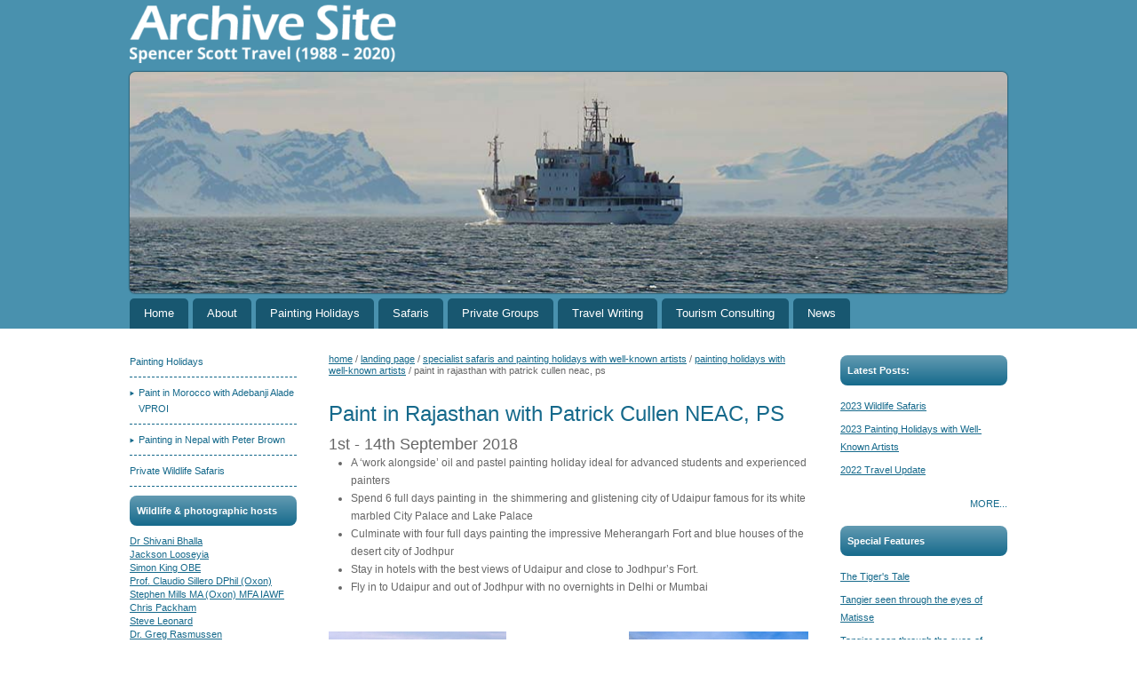

--- FILE ---
content_type: text/html; charset=UTF-8
request_url: https://www.spencerscotttravel.com/escorted-holidays/painting-holidays/paint-in-rajasthan-with-patrick-cullen-neac-ps/
body_size: 17998
content:

<!DOCTYPE html>
<!--[if IE 8]>
<html id="ie8" lang="en-US">
<![endif]-->
<!--[if !(IE 8) ]><!-->
<html lang="en-US">
<!--<![endif]-->

<head>
<meta charset="UTF-8"/>
<meta http-equiv="X-UA-Compatible" content="IE=EmulateIE9">
<meta name="viewport" content="width=device-width, initial-scale=1.0">

<base href="https://www.spencerscotttravel.com" target="_self">

<link rel="profile" href="https://gmpg.org/xfn/11"/>
<link rel="pingback" href="https://www.spencerscotttravel.com/xmlrpc.php"/>

<!--[if lt IE 9]>
<script src="https://html5shiv.googlecode.com/svn/trunk/html5.js"></script>
<script src="https://css3-mediaqueries-js.googlecode.com/svn/trunk/css3-mediaqueries.js"></script>
<![endif]-->

<!--
<link rel="icon" href="https://www.spencerscotttravel.com/wp-content/themes/spencer-scott-responsive/images/favicon.ico" type="image/x-icon">
<link rel="shortcut icon" href="https://www.spencerscotttravel.com/wp-content/themes/spencer-scott-responsive/images/favicon.ico" type="image/x-icon">
<link rel="apple-touch-icon-precomposed" href="https://www.spencerscotttravel.com/wp-content/themes/spencer-scott-responsive/images/apple-touch-icon.png"/>
-->


<meta name='robots' content='max-image-preview:large' />
<link rel='dns-prefetch' href='//ws.sharethis.com' />
<link rel="alternate" title="oEmbed (JSON)" type="application/json+oembed" href="https://www.spencerscotttravel.com/wp-json/oembed/1.0/embed?url=https%3A%2F%2Fwww.spencerscotttravel.com%2Fescorted-holidays%2Fpainting-holidays%2Fpaint-in-rajasthan-with-patrick-cullen-neac-ps%2F" />
<link rel="alternate" title="oEmbed (XML)" type="text/xml+oembed" href="https://www.spencerscotttravel.com/wp-json/oembed/1.0/embed?url=https%3A%2F%2Fwww.spencerscotttravel.com%2Fescorted-holidays%2Fpainting-holidays%2Fpaint-in-rajasthan-with-patrick-cullen-neac-ps%2F&#038;format=xml" />
<style id='wp-img-auto-sizes-contain-inline-css' type='text/css'>
img:is([sizes=auto i],[sizes^="auto," i]){contain-intrinsic-size:3000px 1500px}
/*# sourceURL=wp-img-auto-sizes-contain-inline-css */
</style>
<style id='wp-emoji-styles-inline-css' type='text/css'>

	img.wp-smiley, img.emoji {
		display: inline !important;
		border: none !important;
		box-shadow: none !important;
		height: 1em !important;
		width: 1em !important;
		margin: 0 0.07em !important;
		vertical-align: -0.1em !important;
		background: none !important;
		padding: 0 !important;
	}
/*# sourceURL=wp-emoji-styles-inline-css */
</style>
<style id='wp-block-library-inline-css' type='text/css'>
:root{--wp-block-synced-color:#7a00df;--wp-block-synced-color--rgb:122,0,223;--wp-bound-block-color:var(--wp-block-synced-color);--wp-editor-canvas-background:#ddd;--wp-admin-theme-color:#007cba;--wp-admin-theme-color--rgb:0,124,186;--wp-admin-theme-color-darker-10:#006ba1;--wp-admin-theme-color-darker-10--rgb:0,107,160.5;--wp-admin-theme-color-darker-20:#005a87;--wp-admin-theme-color-darker-20--rgb:0,90,135;--wp-admin-border-width-focus:2px}@media (min-resolution:192dpi){:root{--wp-admin-border-width-focus:1.5px}}.wp-element-button{cursor:pointer}:root .has-very-light-gray-background-color{background-color:#eee}:root .has-very-dark-gray-background-color{background-color:#313131}:root .has-very-light-gray-color{color:#eee}:root .has-very-dark-gray-color{color:#313131}:root .has-vivid-green-cyan-to-vivid-cyan-blue-gradient-background{background:linear-gradient(135deg,#00d084,#0693e3)}:root .has-purple-crush-gradient-background{background:linear-gradient(135deg,#34e2e4,#4721fb 50%,#ab1dfe)}:root .has-hazy-dawn-gradient-background{background:linear-gradient(135deg,#faaca8,#dad0ec)}:root .has-subdued-olive-gradient-background{background:linear-gradient(135deg,#fafae1,#67a671)}:root .has-atomic-cream-gradient-background{background:linear-gradient(135deg,#fdd79a,#004a59)}:root .has-nightshade-gradient-background{background:linear-gradient(135deg,#330968,#31cdcf)}:root .has-midnight-gradient-background{background:linear-gradient(135deg,#020381,#2874fc)}:root{--wp--preset--font-size--normal:16px;--wp--preset--font-size--huge:42px}.has-regular-font-size{font-size:1em}.has-larger-font-size{font-size:2.625em}.has-normal-font-size{font-size:var(--wp--preset--font-size--normal)}.has-huge-font-size{font-size:var(--wp--preset--font-size--huge)}.has-text-align-center{text-align:center}.has-text-align-left{text-align:left}.has-text-align-right{text-align:right}.has-fit-text{white-space:nowrap!important}#end-resizable-editor-section{display:none}.aligncenter{clear:both}.items-justified-left{justify-content:flex-start}.items-justified-center{justify-content:center}.items-justified-right{justify-content:flex-end}.items-justified-space-between{justify-content:space-between}.screen-reader-text{border:0;clip-path:inset(50%);height:1px;margin:-1px;overflow:hidden;padding:0;position:absolute;width:1px;word-wrap:normal!important}.screen-reader-text:focus{background-color:#ddd;clip-path:none;color:#444;display:block;font-size:1em;height:auto;left:5px;line-height:normal;padding:15px 23px 14px;text-decoration:none;top:5px;width:auto;z-index:100000}html :where(.has-border-color){border-style:solid}html :where([style*=border-top-color]){border-top-style:solid}html :where([style*=border-right-color]){border-right-style:solid}html :where([style*=border-bottom-color]){border-bottom-style:solid}html :where([style*=border-left-color]){border-left-style:solid}html :where([style*=border-width]){border-style:solid}html :where([style*=border-top-width]){border-top-style:solid}html :where([style*=border-right-width]){border-right-style:solid}html :where([style*=border-bottom-width]){border-bottom-style:solid}html :where([style*=border-left-width]){border-left-style:solid}html :where(img[class*=wp-image-]){height:auto;max-width:100%}:where(figure){margin:0 0 1em}html :where(.is-position-sticky){--wp-admin--admin-bar--position-offset:var(--wp-admin--admin-bar--height,0px)}@media screen and (max-width:600px){html :where(.is-position-sticky){--wp-admin--admin-bar--position-offset:0px}}

/*# sourceURL=wp-block-library-inline-css */
</style><style id='global-styles-inline-css' type='text/css'>
:root{--wp--preset--aspect-ratio--square: 1;--wp--preset--aspect-ratio--4-3: 4/3;--wp--preset--aspect-ratio--3-4: 3/4;--wp--preset--aspect-ratio--3-2: 3/2;--wp--preset--aspect-ratio--2-3: 2/3;--wp--preset--aspect-ratio--16-9: 16/9;--wp--preset--aspect-ratio--9-16: 9/16;--wp--preset--color--black: #000000;--wp--preset--color--cyan-bluish-gray: #abb8c3;--wp--preset--color--white: #ffffff;--wp--preset--color--pale-pink: #f78da7;--wp--preset--color--vivid-red: #cf2e2e;--wp--preset--color--luminous-vivid-orange: #ff6900;--wp--preset--color--luminous-vivid-amber: #fcb900;--wp--preset--color--light-green-cyan: #7bdcb5;--wp--preset--color--vivid-green-cyan: #00d084;--wp--preset--color--pale-cyan-blue: #8ed1fc;--wp--preset--color--vivid-cyan-blue: #0693e3;--wp--preset--color--vivid-purple: #9b51e0;--wp--preset--gradient--vivid-cyan-blue-to-vivid-purple: linear-gradient(135deg,rgb(6,147,227) 0%,rgb(155,81,224) 100%);--wp--preset--gradient--light-green-cyan-to-vivid-green-cyan: linear-gradient(135deg,rgb(122,220,180) 0%,rgb(0,208,130) 100%);--wp--preset--gradient--luminous-vivid-amber-to-luminous-vivid-orange: linear-gradient(135deg,rgb(252,185,0) 0%,rgb(255,105,0) 100%);--wp--preset--gradient--luminous-vivid-orange-to-vivid-red: linear-gradient(135deg,rgb(255,105,0) 0%,rgb(207,46,46) 100%);--wp--preset--gradient--very-light-gray-to-cyan-bluish-gray: linear-gradient(135deg,rgb(238,238,238) 0%,rgb(169,184,195) 100%);--wp--preset--gradient--cool-to-warm-spectrum: linear-gradient(135deg,rgb(74,234,220) 0%,rgb(151,120,209) 20%,rgb(207,42,186) 40%,rgb(238,44,130) 60%,rgb(251,105,98) 80%,rgb(254,248,76) 100%);--wp--preset--gradient--blush-light-purple: linear-gradient(135deg,rgb(255,206,236) 0%,rgb(152,150,240) 100%);--wp--preset--gradient--blush-bordeaux: linear-gradient(135deg,rgb(254,205,165) 0%,rgb(254,45,45) 50%,rgb(107,0,62) 100%);--wp--preset--gradient--luminous-dusk: linear-gradient(135deg,rgb(255,203,112) 0%,rgb(199,81,192) 50%,rgb(65,88,208) 100%);--wp--preset--gradient--pale-ocean: linear-gradient(135deg,rgb(255,245,203) 0%,rgb(182,227,212) 50%,rgb(51,167,181) 100%);--wp--preset--gradient--electric-grass: linear-gradient(135deg,rgb(202,248,128) 0%,rgb(113,206,126) 100%);--wp--preset--gradient--midnight: linear-gradient(135deg,rgb(2,3,129) 0%,rgb(40,116,252) 100%);--wp--preset--font-size--small: 13px;--wp--preset--font-size--medium: 20px;--wp--preset--font-size--large: 36px;--wp--preset--font-size--x-large: 42px;--wp--preset--spacing--20: 0.44rem;--wp--preset--spacing--30: 0.67rem;--wp--preset--spacing--40: 1rem;--wp--preset--spacing--50: 1.5rem;--wp--preset--spacing--60: 2.25rem;--wp--preset--spacing--70: 3.38rem;--wp--preset--spacing--80: 5.06rem;--wp--preset--shadow--natural: 6px 6px 9px rgba(0, 0, 0, 0.2);--wp--preset--shadow--deep: 12px 12px 50px rgba(0, 0, 0, 0.4);--wp--preset--shadow--sharp: 6px 6px 0px rgba(0, 0, 0, 0.2);--wp--preset--shadow--outlined: 6px 6px 0px -3px rgb(255, 255, 255), 6px 6px rgb(0, 0, 0);--wp--preset--shadow--crisp: 6px 6px 0px rgb(0, 0, 0);}:where(.is-layout-flex){gap: 0.5em;}:where(.is-layout-grid){gap: 0.5em;}body .is-layout-flex{display: flex;}.is-layout-flex{flex-wrap: wrap;align-items: center;}.is-layout-flex > :is(*, div){margin: 0;}body .is-layout-grid{display: grid;}.is-layout-grid > :is(*, div){margin: 0;}:where(.wp-block-columns.is-layout-flex){gap: 2em;}:where(.wp-block-columns.is-layout-grid){gap: 2em;}:where(.wp-block-post-template.is-layout-flex){gap: 1.25em;}:where(.wp-block-post-template.is-layout-grid){gap: 1.25em;}.has-black-color{color: var(--wp--preset--color--black) !important;}.has-cyan-bluish-gray-color{color: var(--wp--preset--color--cyan-bluish-gray) !important;}.has-white-color{color: var(--wp--preset--color--white) !important;}.has-pale-pink-color{color: var(--wp--preset--color--pale-pink) !important;}.has-vivid-red-color{color: var(--wp--preset--color--vivid-red) !important;}.has-luminous-vivid-orange-color{color: var(--wp--preset--color--luminous-vivid-orange) !important;}.has-luminous-vivid-amber-color{color: var(--wp--preset--color--luminous-vivid-amber) !important;}.has-light-green-cyan-color{color: var(--wp--preset--color--light-green-cyan) !important;}.has-vivid-green-cyan-color{color: var(--wp--preset--color--vivid-green-cyan) !important;}.has-pale-cyan-blue-color{color: var(--wp--preset--color--pale-cyan-blue) !important;}.has-vivid-cyan-blue-color{color: var(--wp--preset--color--vivid-cyan-blue) !important;}.has-vivid-purple-color{color: var(--wp--preset--color--vivid-purple) !important;}.has-black-background-color{background-color: var(--wp--preset--color--black) !important;}.has-cyan-bluish-gray-background-color{background-color: var(--wp--preset--color--cyan-bluish-gray) !important;}.has-white-background-color{background-color: var(--wp--preset--color--white) !important;}.has-pale-pink-background-color{background-color: var(--wp--preset--color--pale-pink) !important;}.has-vivid-red-background-color{background-color: var(--wp--preset--color--vivid-red) !important;}.has-luminous-vivid-orange-background-color{background-color: var(--wp--preset--color--luminous-vivid-orange) !important;}.has-luminous-vivid-amber-background-color{background-color: var(--wp--preset--color--luminous-vivid-amber) !important;}.has-light-green-cyan-background-color{background-color: var(--wp--preset--color--light-green-cyan) !important;}.has-vivid-green-cyan-background-color{background-color: var(--wp--preset--color--vivid-green-cyan) !important;}.has-pale-cyan-blue-background-color{background-color: var(--wp--preset--color--pale-cyan-blue) !important;}.has-vivid-cyan-blue-background-color{background-color: var(--wp--preset--color--vivid-cyan-blue) !important;}.has-vivid-purple-background-color{background-color: var(--wp--preset--color--vivid-purple) !important;}.has-black-border-color{border-color: var(--wp--preset--color--black) !important;}.has-cyan-bluish-gray-border-color{border-color: var(--wp--preset--color--cyan-bluish-gray) !important;}.has-white-border-color{border-color: var(--wp--preset--color--white) !important;}.has-pale-pink-border-color{border-color: var(--wp--preset--color--pale-pink) !important;}.has-vivid-red-border-color{border-color: var(--wp--preset--color--vivid-red) !important;}.has-luminous-vivid-orange-border-color{border-color: var(--wp--preset--color--luminous-vivid-orange) !important;}.has-luminous-vivid-amber-border-color{border-color: var(--wp--preset--color--luminous-vivid-amber) !important;}.has-light-green-cyan-border-color{border-color: var(--wp--preset--color--light-green-cyan) !important;}.has-vivid-green-cyan-border-color{border-color: var(--wp--preset--color--vivid-green-cyan) !important;}.has-pale-cyan-blue-border-color{border-color: var(--wp--preset--color--pale-cyan-blue) !important;}.has-vivid-cyan-blue-border-color{border-color: var(--wp--preset--color--vivid-cyan-blue) !important;}.has-vivid-purple-border-color{border-color: var(--wp--preset--color--vivid-purple) !important;}.has-vivid-cyan-blue-to-vivid-purple-gradient-background{background: var(--wp--preset--gradient--vivid-cyan-blue-to-vivid-purple) !important;}.has-light-green-cyan-to-vivid-green-cyan-gradient-background{background: var(--wp--preset--gradient--light-green-cyan-to-vivid-green-cyan) !important;}.has-luminous-vivid-amber-to-luminous-vivid-orange-gradient-background{background: var(--wp--preset--gradient--luminous-vivid-amber-to-luminous-vivid-orange) !important;}.has-luminous-vivid-orange-to-vivid-red-gradient-background{background: var(--wp--preset--gradient--luminous-vivid-orange-to-vivid-red) !important;}.has-very-light-gray-to-cyan-bluish-gray-gradient-background{background: var(--wp--preset--gradient--very-light-gray-to-cyan-bluish-gray) !important;}.has-cool-to-warm-spectrum-gradient-background{background: var(--wp--preset--gradient--cool-to-warm-spectrum) !important;}.has-blush-light-purple-gradient-background{background: var(--wp--preset--gradient--blush-light-purple) !important;}.has-blush-bordeaux-gradient-background{background: var(--wp--preset--gradient--blush-bordeaux) !important;}.has-luminous-dusk-gradient-background{background: var(--wp--preset--gradient--luminous-dusk) !important;}.has-pale-ocean-gradient-background{background: var(--wp--preset--gradient--pale-ocean) !important;}.has-electric-grass-gradient-background{background: var(--wp--preset--gradient--electric-grass) !important;}.has-midnight-gradient-background{background: var(--wp--preset--gradient--midnight) !important;}.has-small-font-size{font-size: var(--wp--preset--font-size--small) !important;}.has-medium-font-size{font-size: var(--wp--preset--font-size--medium) !important;}.has-large-font-size{font-size: var(--wp--preset--font-size--large) !important;}.has-x-large-font-size{font-size: var(--wp--preset--font-size--x-large) !important;}
/*# sourceURL=global-styles-inline-css */
</style>

<style id='classic-theme-styles-inline-css' type='text/css'>
/*! This file is auto-generated */
.wp-block-button__link{color:#fff;background-color:#32373c;border-radius:9999px;box-shadow:none;text-decoration:none;padding:calc(.667em + 2px) calc(1.333em + 2px);font-size:1.125em}.wp-block-file__button{background:#32373c;color:#fff;text-decoration:none}
/*# sourceURL=/wp-includes/css/classic-themes.min.css */
</style>
<link rel='stylesheet' id='contact-form-7-css' href='https://www.spencerscotttravel.com/wp-content/plugins/contact-form-7/includes/css/styles.css?ver=6.1.4' type='text/css' media='all' />
<link rel='stylesheet' id='style-css-css' href='https://www.spencerscotttravel.com/wp-content/themes/spencer-scott-responsive/style.css?ver=dca99ebbba05f7c1d4f7946c523c3281' type='text/css' media='all' />
<link rel='stylesheet' id='lightbox-css-css' href='https://www.spencerscotttravel.com/wp-content/themes/spencer-scott-responsive/scripts/lightbox/css/lightbox.css?ver=dca99ebbba05f7c1d4f7946c523c3281' type='text/css' media='all' />
<script id='st_insights_js' type="text/javascript" src="https://ws.sharethis.com/button/st_insights.js?publisher=4d48b7c5-0ae3-43d4-bfbe-3ff8c17a8ae6&amp;product=simpleshare&amp;ver=8.5.3" id="ssba-sharethis-js"></script>
<script type="text/javascript" src="https://www.spencerscotttravel.com/wp-includes/js/jquery/jquery.min.js?ver=3.7.1" id="jquery-core-js"></script>
<script type="text/javascript" src="https://www.spencerscotttravel.com/wp-includes/js/jquery/jquery-migrate.min.js?ver=3.4.1" id="jquery-migrate-js"></script>
<script type="text/javascript" src="https://www.spencerscotttravel.com/wp-content/themes/spencer-scott-responsive/scripts/scripts.js?ver=dca99ebbba05f7c1d4f7946c523c3281" id="custom-scripts-js-js"></script>
<script type="text/javascript" src="https://www.spencerscotttravel.com/wp-content/themes/spencer-scott-responsive/bootstrap/js/bootstrap.min.js?ver=dca99ebbba05f7c1d4f7946c523c3281" id="bootstrap-js-js"></script>
<script type="text/javascript" src="https://www.spencerscotttravel.com/wp-content/themes/spencer-scott-responsive/scripts/superfish.js?ver=dca99ebbba05f7c1d4f7946c523c3281" id="superfish-js-js"></script>
<script type="text/javascript" src="https://www.spencerscotttravel.com/wp-content/themes/spencer-scott-responsive/scripts/lightbox/js/lightbox.js?ver=dca99ebbba05f7c1d4f7946c523c3281" id="lightbox-js-js"></script>
<link rel="https://api.w.org/" href="https://www.spencerscotttravel.com/wp-json/" /><link rel="EditURI" type="application/rsd+xml" title="RSD" href="https://www.spencerscotttravel.com/xmlrpc.php?rsd" />
<link rel="canonical" href="https://www.spencerscotttravel.com/escorted-holidays/painting-holidays/paint-in-rajasthan-with-patrick-cullen-neac-ps/" />
<link rel='shortlink' href='https://www.spencerscotttravel.com/?p=12940' />
    <style>
        </style>
    <link rel="amphtml" href="https://www.spencerscotttravel.com/escorted-holidays/painting-holidays/paint-in-rajasthan-with-patrick-cullen-neac-ps/?amp">    <style>
        .lb-prev:hover {
            background: url(https://www.spencerscotttravel.com/wp-content/themes/spencer-scott-responsive/scripts/lightbox/images/prev.png) left 48% no-repeat;
        }

        .lb-next:hover {
            background: url(https://www.spencerscotttravel.com/wp-content/themes/spencer-scott-responsive/scripts/lightbox/images/next.png) right 48% no-repeat;
        }

        .lb-close {
            background: url(https://www.spencerscotttravel.com/wp-content/themes/spencer-scott-responsive/scripts/lightbox/images/close.png)no-repeat;
            position: absolute;
            top: 0;
            margin-left: 484px;
            text-align: right;
            margin-top: 0px;
            padding: 0;
            float: none;
            height: 50px;;
        }

        .lb-loader {
            background: url(https://www.spencerscotttravel.com/wp-content/themes/spencer-scott-responsive/scripts/lightbox/images/loading.gif) center no-repeat;
        }

    </style>
    <!--[if IE 7]>
	<link rel="stylesheet" type="text/css" href="https://www.spencerscotttravel.com/wp-content/themes/spencer-scott-responsive/ie.css">
<![endif]-->
        <title>Painting trips in Rajasthan with Patrick Cullen </title>
        <meta name="description" content="A 'work alongside' oil and pastel painting holiday ideal for advanced students and experienced painters."/>
        <meta name="keywords" content=""/>
        <script type="text/javascript">
            var _gaq = _gaq || [];
            _gaq.push(['_setAccount', 'UA-5034288-8']);
            _gaq.push(['_trackPageview']);

            (function () {
                var ga = document.createElement('script');
                ga.type = 'text/javascript';
                ga.async = true;
                ga.src = ('https:' == document.location.protocol ? 'https://ssl' : 'http://www') + '.google-analytics.com/ga.js';
                var s = document.getElementsByTagName('script')[0];
                s.parentNode.insertBefore(ga, s);
            })();
        </script>
<script type="text/javascript" src="https://www.spencerscotttravel.com/wp-content/themes/spencer-scott-responsive/scripts/hidefieldsScript.js"></script>

</head>

<body class="wp-singular custom_trip-template-default single single-custom_trip postid-12940 wp-theme-spencer-scott-responsive">

<header>
    <div class="container">
        <div class="row">
            <div id="headerL" class="span5">
                <div><a href="https://www.spencerscotttravel.com/"><img width="300" height="66" src="https://www.spencerscotttravel.com/wp-content/uploads/2023/01/spencer-scott-archive-logo-300x66.png" class="image wp-image-16117  attachment-medium size-medium" alt="Spencer Scott Archive" style="max-width: 100%; height: auto;" decoding="async" srcset="https://www.spencerscotttravel.com/wp-content/uploads/2023/01/spencer-scott-archive-logo-300x66.png 300w, https://www.spencerscotttravel.com/wp-content/uploads/2023/01/spencer-scott-archive-logo.png 409w" sizes="(max-width: 300px) 100vw, 300px" /></a></div>            </div>
            <div id="headerR" class="span7 pull-right">
                <!--<div>			<div class="textwidget"><a href="https://www.spencerscotttravel.com/fr"><img src="https://www.spencerscotttravel.com/images/fr.png" class="flag" alt="Francais"></a>

<a href="https://www.spencerscotttravel.com/de"><img src="https://www.spencerscotttravel.com/images/de.png" class="flag" alt="Deutschland"></a>

<a href="https://www.spencerscotttravel.com/esp"><img src="https://www.spencerscotttravel.com/images/esp.png" class="flag" alt="Espana"></a>

<a href="https://www.spencerscotttravel.com/it"><img src="https://www.spencerscotttravel.com/images/ita.png" class="flag" alt="Italiano"></a>

<a href="https://www.spencerscotttravel.com/international"><img src="https://www.spencerscotttravel.com/images/flags.png" alt="International"></a>

<a href="https://www.spencerscotttravel.com/international"><img src="https://www.spencerscotttravel.com/images/euro.png" alt="European"></a> </div>
		</div>-->
            </div>
        </div>
    </div>
    
    <div class="container hidden-phone" id="banner">
		<img width="990" height="250" src="https://www.spencerscotttravel.com/wp-content/uploads/2023/01/SST-banner-2023-1.jpg" class="image wp-image-16128  attachment-full size-full" alt="Spencer Scott Archive" style="max-width: 100%; height: auto;" decoding="async" fetchpriority="high" srcset="https://www.spencerscotttravel.com/wp-content/uploads/2023/01/SST-banner-2023-1.jpg 990w, https://www.spencerscotttravel.com/wp-content/uploads/2023/01/SST-banner-2023-1-300x76.jpg 300w, https://www.spencerscotttravel.com/wp-content/uploads/2023/01/SST-banner-2023-1-768x194.jpg 768w" sizes="(max-width: 990px) 100vw, 990px" />    </div>
    
    <div class="container">
        <nav class="navbar">
            <div class="navbar-inner">
                <a class="btn btn-navbar" data-target=".nav-collapse" data-toggle="collapse">Menu &blacktriangledown;</a>
                <div class="nav-collapse collapse">
                    <ul class='menu nav '><li id="menu-item-64" class="menu-item menu-item-type-post_type menu-item-object-page menu-item-home menu-item-64"><a href="https://www.spencerscotttravel.com/">Home</a></li>
<li id="menu-item-13264" class="menu-item menu-item-type-post_type menu-item-object-page menu-item-13264"><a href="https://www.spencerscotttravel.com/about-us/">About</a></li>
<li id="menu-item-4404" class="menu-item menu-item-type-post_type menu-item-object-custom_trip current-custom_trip-ancestor menu-item-4404"><a href="https://www.spencerscotttravel.com/escorted-holidays/painting-holidays/">Painting Holidays</a></li>
<li id="menu-item-4402" class="menu-item menu-item-type-post_type menu-item-object-custom_trip menu-item-4402"><a href="https://www.spencerscotttravel.com/escorted-holidays/wildlife-photography/">Safaris</a></li>
<li id="menu-item-12398" class="menu-item menu-item-type-custom menu-item-object-custom menu-item-has-children menu-item-12398"><a href="#">Private Groups</a>
<ul class="sub-menu">
	<li id="menu-item-65" class="menu-item menu-item-type-post_type menu-item-object-page menu-item-65"><a href="https://www.spencerscotttravel.com/private-group-holidays/">Private Groups</a></li>
	<li id="menu-item-67" class="menu-item menu-item-type-post_type menu-item-object-page menu-item-67"><a href="https://www.spencerscotttravel.com/private-group-holidays/weddings-celebrations/">Wedding Parties &#038; Special Celebrations</a></li>
	<li id="menu-item-63" class="menu-item menu-item-type-post_type menu-item-object-page menu-item-63"><a href="https://www.spencerscotttravel.com/corporate-events/">Corporate Events</a></li>
	<li id="menu-item-13413" class="menu-item menu-item-type-custom menu-item-object-custom menu-item-13413"><a href="https://www.spencerscotttravel.com/private-group-holidays/private-holidays/">Private Holidays</a></li>
</ul>
</li>
<li id="menu-item-15946" class="menu-item menu-item-type-post_type menu-item-object-page menu-item-15946"><a href="https://www.spencerscotttravel.com/tourism-travel-writing/">Travel Writing</a></li>
<li id="menu-item-15947" class="menu-item menu-item-type-post_type menu-item-object-page menu-item-15947"><a href="https://www.spencerscotttravel.com/tourism-travel-consulting/">Tourism Consulting</a></li>
<li id="menu-item-13265" class="menu-item menu-item-type-post_type menu-item-object-page current_page_parent menu-item-13265"><a href="https://www.spencerscotttravel.com/news/">News</a></li>
</ul>                </div>
            </div>
        </nav>
    </div>
</header>


<div id="main">
    <div class="container">
        <div class="row">


<div id="left" class="span2 hidden-phone">
	        <div class="sidebox">
        	<div class="menu-side-trip-menu-container">
			                <ul >
                                    <li>
                        <a href="https://www.spencerscotttravel.com/escorted-holidays/painting-holidays/">
                            Painting Holidays                        </a>
                    </li>
                    
                                                <ul>
                            									<li>
										<a href="https://www.spencerscotttravel.com/escorted-holidays/painting-holidays/painting-in-morocco-with-adebanji-alade-vproi/">
											Paint in Morocco with Adebanji Alade VPROI										</a>
									</li>
																		<li>
										<a href="https://www.spencerscotttravel.com/escorted-holidays/painting-holidays/the-road-to-kathmandu-with-peter-brown-pneac-rba-ps-roi-rp/">
											Painting in Nepal with Peter Brown										</a>
									</li>
									                            </ul>
                                                <li>
                        <a href="https://www.spencerscotttravel.com/escorted-holidays/wildlife-photography/">
                            Private Wildlife Safaris                        </a>
                    </li>
                    
                                    </ul>
                            </div>
        </div>
        <div class="sidebox">            <div class="host-list">
            <h3>Wildlife &amp; photographic hosts</h3>            				<div class="host-snippet">
					                    
                                        	<a href="https://www.spencerscotttravel.com/host/shivani-bhalla/">Dr Shivani Bhalla</a>
                        				</div>
								<div class="host-snippet">
					                    
                                        	<a href="https://www.spencerscotttravel.com/host/jackson-looseyia/">Jackson Looseyia</a>
                        				</div>
								<div class="host-snippet">
					                    
                                        	<a href="https://www.spencerscotttravel.com/host/simon-king-obe/">Simon King OBE</a>
                        				</div>
								<div class="host-snippet">
					                    
                                        	<a href="https://www.spencerscotttravel.com/host/prof-claudio-sillero/">Prof. Claudio Sillero DPhil (Oxon)</a>
                        				</div>
								<div class="host-snippet">
					                    
                                        	<a href="https://www.spencerscotttravel.com/host/stephen-mills/">Stephen Mills MA (Oxon) MFA IAWF</a>
                        				</div>
								<div class="host-snippet">
					                    
                                        	<a href="https://www.spencerscotttravel.com/host/chris-packham/">Chris Packham</a>
                        				</div>
								<div class="host-snippet">
					                    
                                        	<a href="https://www.spencerscotttravel.com/host/steve-leonard/">Steve Leonard</a>
                        				</div>
								<div class="host-snippet">
					                    
                                        	<a href="https://www.spencerscotttravel.com/host/greg-rasmussen/">Dr. Greg Rasmussen</a>
                        				</div>
								<div class="host-snippet">
					                    
                                        	<a href="https://www.spencerscotttravel.com/host/virginia-mckenna/">Virginia McKenna OBE</a>
                        				</div>
								<div class="host-snippet">
					                    
                                        	<a href="https://www.spencerscotttravel.com/host/jonathan-and-angie-scott/">Jonathan and Angie Scott</a>
                        				</div>
								<div class="host-snippet">
					                    
                                        	<a href="https://www.spencerscotttravel.com/host/julie-anderson/">Dr. Julie Anderson</a>
                        				</div>
								<div class="host-snippet">
					                    
                                        	<a href="https://www.spencerscotttravel.com/host/david-lindo/">David Lindo</a>
                        				</div>
								<div class="host-snippet">
					                    
                                        	<a href="https://www.spencerscotttravel.com/host/dominic-couzens/">Dominic Couzens</a>
                        				</div>
				            </div>
            </div><div class="sidebox">            <div class="host-list">
            <h3>Professional artists</h3>            				<div class="host-snippet">
					                    
                                        	<a href="https://www.spencerscotttravel.com/host/adebanji-alade-vice-president-roi/">Adebanji Alade Vice President ROI</a>
                        				</div>
								<div class="host-snippet">
					                    
                                        	<a href="https://www.spencerscotttravel.com/host/benjamin-hope-neac-ps/">Benjamin Hope NEAC PS</a>
                        				</div>
								<div class="host-snippet">
					                    
                                        	<a href="https://www.spencerscotttravel.com/host/haidee-jo-summers-roi/">Haidee-Jo Summers ROI, ARSMA</a>
                        				</div>
								<div class="host-snippet">
					                    
                                        	<a href="https://www.spencerscotttravel.com/host/patrick-cullen-neac/">Patrick Cullen NEAC</a>
                        				</div>
								<div class="host-snippet">
					                    
                                        	<a href="https://www.spencerscotttravel.com/host/fiona-peart/">Fiona Peart</a>
                        				</div>
								<div class="host-snippet">
					                    
                                        	<a href="https://www.spencerscotttravel.com/host/lachlan-goudie/">Lachlan Goudie ROI</a>
                        				</div>
								<div class="host-snippet">
					                    
                                        	<a href="https://www.spencerscotttravel.com/host/pamela-kay-arca-rws-rba-neac/">Pamela Kay ARCA, RWS, RBA, NEAC</a>
                        				</div>
								<div class="host-snippet">
					                    
                                        	<a href="https://www.spencerscotttravel.com/host/richard-pikesley-pneac/">Richard Pikesley PPNEAC, RWS</a>
                        				</div>
								<div class="host-snippet">
					                    
                                        	<a href="https://www.spencerscotttravel.com/host/ken-howard-obe-ra/">Ken Howard OBE RA</a>
                        				</div>
								<div class="host-snippet">
					                    
                                        	<a href="https://www.spencerscotttravel.com/host/peter-brown/">Peter Brown Hon PNEAC, ROI, RBA, PS, RP</a>
                        				</div>
								<div class="host-snippet">
					                    
                                        	<a href="https://www.spencerscotttravel.com/host/hazel-soan/">Hazel Soan</a>
                        				</div>
								<div class="host-snippet">
					                    
                                        	<a href="https://www.spencerscotttravel.com/host/lucy-willis/">Lucy Willis</a>
                        				</div>
								<div class="host-snippet">
					                    
                                        	<a href="https://www.spencerscotttravel.com/host/tom-coates/">Tom Coates</a>
                        				</div>
								<div class="host-snippet">
					                    
                                        	<a href="https://www.spencerscotttravel.com/host/jason-bowyer/">Jason Bowyer</a>
                        				</div>
								<div class="host-snippet">
					                    
                                        	<a href="https://www.spencerscotttravel.com/host/james-willis/">James Willis</a>
                        				</div>
								<div class="host-snippet">
					                    
                                        	<a href="https://www.spencerscotttravel.com/host/david-bellamy/">David Bellamy</a>
                        				</div>
								<div class="host-snippet">
					                    
                                        	<a href="https://www.spencerscotttravel.com/host/glyn-macey/">Glyn Macey</a>
                        				</div>
								<div class="host-snippet">
					                    
                                        	<a href="https://www.spencerscotttravel.com/host/jenny-wheatley/">Jenny Wheatley</a>
                        				</div>
								<div class="host-snippet">
					                    
                                        	<a href="https://www.spencerscotttravel.com/host/soraya-french/">Soraya French</a>
                        				</div>
								<div class="host-snippet">
					                    
                                        	<a href="https://www.spencerscotttravel.com/host/ian-sidaway/">Ian Sidaway</a>
                        				</div>
				            </div>
            </div><div class="sidebox">            <div class="host-list">
            <h3>Mountain instructors &amp; leaders</h3>            				<div class="host-snippet">
					                    
                    Alan Hinkes OBE				</div>
								<div class="host-snippet">
					                    
                                        	<a href="https://www.spencerscotttravel.com/host/pete-hawkins/">Pete Hawkins</a>
                        				</div>
								<div class="host-snippet">
					                    
                    Steve Elliott				</div>
								<div class="host-snippet">
					                    
                    Dave Green				</div>
								<div class="host-snippet">
					                    
                    John Whittle				</div>
								<div class="host-snippet">
					                    
                    Frag Last				</div>
				            </div>
            </div><div class="sidebox"><h3>Our partners &#038; clients:</h3>			<div class="textwidget"><p>BBC Wildlife<br />
Born Free Foundation<br />
RSPB<br />
Royal Photographic Society<br />
Royal Institute of Watercolours<br />
The Scout Association<br />
Rotary Clubs of GB<br />
Birmingham University<br />
NFU<br />
George Corderoy & Co<br />
Les Routiers<br />
Booker Wholesale Foods<br />
Burlington Art Fair<br />
Channel 4<br />
The Artist Publishing Company<br />
EMAP Active<br />
Geographical<br />
The Great Outdoors<br />
Financial Times<br />
Daily Telegraph<br />
Bird Watching<br />
Sir John Soane Museum<br />
Ethiopian Wolf Conservation Programme<br />
Painted Dog Conservation<br />
Tusk</p>
</div>
		</div></div>









<div id="maincontent" class="span8">

    <div id="breadcrumb-holder">
                <div class="breadcrumb">
                        <span class="breadcrumb-home">
                    <a href="https://www.spencerscotttravel.com">Home</a>
                    <span class="divider"> / </span>
                </span>
                                            <a href="https://www.spencerscotttravel.com/?page_id=16055">Landing page</a>
                            <span class="divider"> / </span>
                            <a href="https://www.spencerscotttravel.com/escorted-holidays/">Specialist Safaris and Painting Holidays with Well-Known Artists</a> <span class="divider"> / </span><a href="https://www.spencerscotttravel.com/escorted-holidays/painting-holidays/">Painting Holidays with well-known artists</a> <span class="divider"> / </span>Paint in Rajasthan with Patrick Cullen NEAC, PS        </div>
            </div>
    
    <h1>Paint in Rajasthan with Patrick Cullen NEAC, PS</h1>

	<div class="excerpt">
    	1st - 14th September 2018<br>		    </div>
    
    
	    
    
    <div class="maincontent-text">
		<ul>
<li>A &#8216;work alongside&#8217; oil and pastel painting holiday ideal for advanced students and experienced painters</li>
<li>Spend 6 full days painting in  the shimmering and glistening city of Udaipur famous for its white marbled City Palace and Lake Palace</li>
<li>Culminate with four full days painting the impressive Meherangarh Fort and blue houses of the desert city of Jodhpur</li>
<li>Stay in hotels with the best views of Udaipur and close to Jodhpur&#8217;s Fort.</li>
<li>Fly in to Udaipur and out of Jodhpur with no overnights in Delhi or Mumbai</li>
</ul>
    <div class="enquiriesbox">
		            <h2>Paint in Rajasthan with Patrick Cullen NEAC, PS</h2>
            		To make an enquiry please call <a class="tel" href="tel:"></a> or <br>
        <!--<a rel="nofollow" href="https://www.spencerscotttravel.com/trip-enquiry-form/">complete our enquiry form</a>-->
        <a rel="nofollow" href="https://www.spencerscotttravel.com/escorted-holidays/painting-holidays/paint-in-rajasthan-with-patrick-cullen-neac-ps/#trip-enquiry">complete our enquiry form</a>
    </div>
    
<p>&nbsp;</p>
<p><a href="https://www.spencerscotttravel.com/wp-content/uploads/2017/09/Patrick-Cullen-iStock_7006382_LARGE.jpg"><img decoding="async" class="alignleft wp-image-12943 size-medium" src="https://www.spencerscotttravel.com/wp-content/uploads/2017/09/Patrick-Cullen-iStock_7006382_LARGE-200x300.jpg" alt="" width="200" height="300" srcset="https://www.spencerscotttravel.com/wp-content/uploads/2017/09/Patrick-Cullen-iStock_7006382_LARGE-200x300.jpg 200w, https://www.spencerscotttravel.com/wp-content/uploads/2017/09/Patrick-Cullen-iStock_7006382_LARGE.jpg 540w" sizes="(max-width: 200px) 100vw, 200px" /></a></p>
<p><a href="https://www.spencerscotttravel.com/wp-content/uploads/2017/09/Patrick-Cullen-Jodhpur-2.jpg"><img decoding="async" class="wp-image-12945 size-medium alignright" src="https://www.spencerscotttravel.com/wp-content/uploads/2017/09/Patrick-Cullen-Jodhpur-2-202x300.jpg" alt="" width="202" height="300" srcset="https://www.spencerscotttravel.com/wp-content/uploads/2017/09/Patrick-Cullen-Jodhpur-2-202x300.jpg 202w, https://www.spencerscotttravel.com/wp-content/uploads/2017/09/Patrick-Cullen-Jodhpur-2.jpg 540w" sizes="(max-width: 202px) 100vw, 202px" /></a></p>
<p>&nbsp;</p>
<p>&nbsp;</p>
<p>&nbsp;</p>
<p>&nbsp;</p>
<p>&nbsp;</p>
<p>&nbsp;</p>
<p>&nbsp;</p>
<p>&nbsp;</p>
<p>&nbsp;</p>
<p>&nbsp;</p>
<p>&nbsp;</p>
<p>&nbsp;</p>
<p>Udaipur                                                                                         Jodhpur</p>
<p>Nowhere presents such a colourful and varied palette as India and Rajasthan in particular. You will be painting in two cities that offer very different painting subjects and colours.</p>
<p><strong>Udaipur</strong> is all about water, reflection and ornate white marble palaces, whereas <strong>Jodhpur </strong>is in the heart of the desert and is characterized by its brown earthy fortifications and blue adobe houses.</p>
<p><div id="attachment_13079" style="width: 210px" class="wp-caption aligncenter"><a href="https://www.spencerscotttravel.com/wp-content/uploads/2017/09/Udaipur-4.jpg"><img loading="lazy" decoding="async" aria-describedby="caption-attachment-13079" class="wp-image-13079 size-medium" src="https://www.spencerscotttravel.com/wp-content/uploads/2017/09/Udaipur-4-200x300.jpg" alt="" width="200" height="300" srcset="https://www.spencerscotttravel.com/wp-content/uploads/2017/09/Udaipur-4-200x300.jpg 200w, https://www.spencerscotttravel.com/wp-content/uploads/2017/09/Udaipur-4-768x1152.jpg 768w, https://www.spencerscotttravel.com/wp-content/uploads/2017/09/Udaipur-4-683x1024.jpg 683w, https://www.spencerscotttravel.com/wp-content/uploads/2017/09/Udaipur-4.jpg 990w" sizes="auto, (max-width: 200px) 100vw, 200px" /></a><p id="caption-attachment-13079" class="wp-caption-text">Colourful Rajasthani lady</p></div> <div id="attachment_12941" style="width: 310px" class="wp-caption aligncenter"><a href="https://www.spencerscotttravel.com/wp-content/uploads/2017/09/Patrick-Cullen-Fotolia_78512024_M.jpg"><img loading="lazy" decoding="async" aria-describedby="caption-attachment-12941" class="wp-image-12941 size-medium" src="https://www.spencerscotttravel.com/wp-content/uploads/2017/09/Patrick-Cullen-Fotolia_78512024_M-300x200.jpg" alt="" width="300" height="200" srcset="https://www.spencerscotttravel.com/wp-content/uploads/2017/09/Patrick-Cullen-Fotolia_78512024_M-300x200.jpg 300w, https://www.spencerscotttravel.com/wp-content/uploads/2017/09/Patrick-Cullen-Fotolia_78512024_M.jpg 540w" sizes="auto, (max-width: 300px) 100vw, 300px" /></a><p id="caption-attachment-12941" class="wp-caption-text">Udaipur</p></div> <div id="attachment_13076" style="width: 310px" class="wp-caption aligncenter"><a href="https://www.spencerscotttravel.com/wp-content/uploads/2017/09/Udaipur-1.jpg"><img loading="lazy" decoding="async" aria-describedby="caption-attachment-13076" class="wp-image-13076 size-medium" src="https://www.spencerscotttravel.com/wp-content/uploads/2017/09/Udaipur-1-300x192.jpg" alt="" width="300" height="192" srcset="https://www.spencerscotttravel.com/wp-content/uploads/2017/09/Udaipur-1-300x192.jpg 300w, https://www.spencerscotttravel.com/wp-content/uploads/2017/09/Udaipur-1-768x490.jpg 768w, https://www.spencerscotttravel.com/wp-content/uploads/2017/09/Udaipur-1.jpg 990w" sizes="auto, (max-width: 300px) 100vw, 300px" /></a><p id="caption-attachment-13076" class="wp-caption-text">The Lake Palace, Udaipur</p></div></p>
<p><strong>Udaipur</strong> is synonymous with Maharajas, Mughals and Rajputs and is known as the ‘city of sunrise’ . The honeycomb of white marble palaces and temples glisten and reflect in the shimmering cool waters of Udaipur’s lake. Traditional ways of life have changed little and you’ll see splashes of vibrant red, orange, pink and yellow clothing typically worn by Rajasthani men and women, women doing their washing on the shores of Lake Pichola and people bathing at the ghats. In the middle of Lake Pichola is the magnificent Lake Palace of 007 fame. Udaipur is one of the most serene, romantic and paintable places in India. The moon will be bright and just a few days from being full.</p>
<p><div id="attachment_13071" style="width: 310px" class="wp-caption aligncenter"><a href="https://www.spencerscotttravel.com/wp-content/uploads/2017/09/Jodhpur-1.jpg"><img loading="lazy" decoding="async" aria-describedby="caption-attachment-13071" class="wp-image-13071 size-medium" src="https://www.spencerscotttravel.com/wp-content/uploads/2017/09/Jodhpur-1-300x200.jpg" alt="" width="300" height="200" srcset="https://www.spencerscotttravel.com/wp-content/uploads/2017/09/Jodhpur-1-300x200.jpg 300w, https://www.spencerscotttravel.com/wp-content/uploads/2017/09/Jodhpur-1.jpg 424w" sizes="auto, (max-width: 300px) 100vw, 300px" /></a><p id="caption-attachment-13071" class="wp-caption-text">Meherangarh Fort, Jodhpur</p></div> <div id="attachment_12946" style="width: 310px" class="wp-caption aligncenter"><a href="https://www.spencerscotttravel.com/wp-content/uploads/2017/09/Patrick-Cullen-Jodhpur-India.jpg"><img loading="lazy" decoding="async" aria-describedby="caption-attachment-12946" class="wp-image-12946 size-medium" src="https://www.spencerscotttravel.com/wp-content/uploads/2017/09/Patrick-Cullen-Jodhpur-India-300x200.jpg" alt="" width="300" height="200" srcset="https://www.spencerscotttravel.com/wp-content/uploads/2017/09/Patrick-Cullen-Jodhpur-India-300x200.jpg 300w, https://www.spencerscotttravel.com/wp-content/uploads/2017/09/Patrick-Cullen-Jodhpur-India-768x512.jpg 768w, https://www.spencerscotttravel.com/wp-content/uploads/2017/09/Patrick-Cullen-Jodhpur-India.jpg 990w" sizes="auto, (max-width: 300px) 100vw, 300px" /></a><p id="caption-attachment-12946" class="wp-caption-text">Jodhpur &#8216;the blue city&#8217;</p></div></p>
<p>As you approach <strong>Jodhpur</strong> the mighty Meherangarh Fort standing above the blue mosaic of the old city is a formidable sight. Once inside the walled old city of Jodhpur you&#8217;ll discover one of the most interesting cities in all of India. The old city is surrounded by 10km of walls with 101 bastions and seven gates. Within the old city is a labyrinth of narrow lanes with richly carved houses and temples, particularly the red sandstone buildings of the Sardar Bazaar. Many of the houses closest to The Fort are painted blue to deter termites, but also because this is the area where large numbers of the Brahmin community live and blue is the colour associated with this high caste. Meherangarh Fort stands on the escarpment above the old city. It dates from 1459 and typifies a balance between defences and flamboyant prosperity. The Fort is massive and offers many different painting subjects and fabulous views over Jodhpur and the Thar Desert.</p>
<p><div id="attachment_13075" style="width: 310px" class="wp-caption aligncenter"><a href="https://www.spencerscotttravel.com/wp-content/uploads/2017/09/Jodhpur.jpg"><img loading="lazy" decoding="async" aria-describedby="caption-attachment-13075" class="wp-image-13075 size-medium" src="https://www.spencerscotttravel.com/wp-content/uploads/2017/09/Jodhpur-300x225.jpg" alt="" width="300" height="225" srcset="https://www.spencerscotttravel.com/wp-content/uploads/2017/09/Jodhpur-300x225.jpg 300w, https://www.spencerscotttravel.com/wp-content/uploads/2017/09/Jodhpur-768x576.jpg 768w, https://www.spencerscotttravel.com/wp-content/uploads/2017/09/Jodhpur-542x405.jpg 542w, https://www.spencerscotttravel.com/wp-content/uploads/2017/09/Jodhpur.jpg 990w" sizes="auto, (max-width: 300px) 100vw, 300px" /></a><p id="caption-attachment-13075" class="wp-caption-text">Jodhpur</p></div> <div id="attachment_13072" style="width: 310px" class="wp-caption aligncenter"><a href="https://www.spencerscotttravel.com/wp-content/uploads/2017/09/Jodhpur-2.jpg"><img loading="lazy" decoding="async" aria-describedby="caption-attachment-13072" class="wp-image-13072 size-medium" src="https://www.spencerscotttravel.com/wp-content/uploads/2017/09/Jodhpur-2-300x200.jpg" alt="" width="300" height="200" srcset="https://www.spencerscotttravel.com/wp-content/uploads/2017/09/Jodhpur-2-300x200.jpg 300w, https://www.spencerscotttravel.com/wp-content/uploads/2017/09/Jodhpur-2-768x512.jpg 768w, https://www.spencerscotttravel.com/wp-content/uploads/2017/09/Jodhpur-2.jpg 990w" sizes="auto, (max-width: 300px) 100vw, 300px" /></a><p id="caption-attachment-13072" class="wp-caption-text">Meherangarh Fort towers above Jodhpur</p></div></p>
<p>The hotels have been chosen for their location, special atmosphere and intimacy. In Udaipur you&#8217;ll stay in a special heritage hotel &#8211; a haveli ideally located on the banks of Pichola Lake and with the very best views of Jagdish Temple, Gangaur Ghat, City Palace, Lake Palace, Jag Mandir and Sajjangarh Fort. The haveli has just 20 ensuite rooms, and a panoramic restaurant terrace and tranquil courtyard, which are ideal for painting from. In Jodhpur you&#8217;ll stay at another charming 21 roomed ancestral haveli, which is superbly located a few minutes&#8217; walk from the main square and clock tower in the heart of the old city and directly underneath The Fort. It has a wonderful roof top restaurant with views of Meherangarh Fort. The atmosphere is relaxed and the location perfect for painting in the old city and for access to The Fort.   Everything is organised for you by an accompanying travel escort from the UK and everything is included except lunches.</p>
<p>&nbsp;</p>
<p>&nbsp;</p>
<p><a href="https://www.spencerscotttravel.com/wp-content/uploads/2017/09/patrick-cullen.jpg"><img loading="lazy" decoding="async" class="alignleft size-medium wp-image-12951" src="https://www.spencerscotttravel.com/wp-content/uploads/2017/09/patrick-cullen-300x196.jpg" alt="" width="300" height="196" srcset="https://www.spencerscotttravel.com/wp-content/uploads/2017/09/patrick-cullen-300x196.jpg 300w, https://www.spencerscotttravel.com/wp-content/uploads/2017/09/patrick-cullen.jpg 382w" sizes="auto, (max-width: 300px) 100vw, 300px" /></a><strong>Patrick Cullen</strong> has been painting in India for over 15 years, some times on his own but also with Ken Howard and Peter Brown. He is very excited to introduce students to two of his favourite places and because he knows the areas extremely well he will be able to show you very good painting locations in close range of the hotels.   Patrick will provide much encouragement and is happy for you to work alongside him, but he does not do demonstrations or give tuition or critiques. He will be working in oils and pastels.</p>
<p style="text-align: center;"><strong>Patrick&#8217;s paintings</strong></p>
<p><a href="https://www.spencerscotttravel.com/wp-content/uploads/2017/09/Jodhpur-3.jpg"><img loading="lazy" decoding="async" class="size-medium wp-image-13073 aligncenter" src="https://www.spencerscotttravel.com/wp-content/uploads/2017/09/Jodhpur-3-300x150.jpg" alt="" width="300" height="150" srcset="https://www.spencerscotttravel.com/wp-content/uploads/2017/09/Jodhpur-3-300x150.jpg 300w, https://www.spencerscotttravel.com/wp-content/uploads/2017/09/Jodhpur-3-768x384.jpg 768w, https://www.spencerscotttravel.com/wp-content/uploads/2017/09/Jodhpur-3.jpg 990w" sizes="auto, (max-width: 300px) 100vw, 300px" /></a></p>
<p><a href="https://www.spencerscotttravel.com/wp-content/uploads/2017/09/Patrick-Cullen-India.jpg"><img loading="lazy" decoding="async" class="size-medium wp-image-12942 alignleft" src="https://www.spencerscotttravel.com/wp-content/uploads/2017/09/Patrick-Cullen-India-300x237.jpg" alt="" width="300" height="237" srcset="https://www.spencerscotttravel.com/wp-content/uploads/2017/09/Patrick-Cullen-India-300x237.jpg 300w, https://www.spencerscotttravel.com/wp-content/uploads/2017/09/Patrick-Cullen-India.jpg 634w" sizes="auto, (max-width: 300px) 100vw, 300px" /></a></p>
<p><a href="https://www.spencerscotttravel.com/wp-content/uploads/2017/09/SadarBajarKishengarh1201.jpg"><img loading="lazy" decoding="async" class="alignleft size-full wp-image-13083" src="https://www.spencerscotttravel.com/wp-content/uploads/2017/09/SadarBajarKishengarh1201.jpg" alt="" width="120" height="94" /></a></p>
<p>&nbsp;</p>
<p>&nbsp;</p>
<p>&nbsp;</p>
<p>&nbsp;</p>
<p><img loading="lazy" decoding="async" class="alignleft size-full wp-image-13074" src="https://www.spencerscotttravel.com/wp-content/uploads/2017/09/Jodhpur-4.jpg" alt="" width="89" height="120" /></p>
<p>&nbsp;</p>
<p>&nbsp;</p>
<p>&nbsp;</p>
<p>&nbsp;</p>
<p>&nbsp;</p>
<p><strong><a href="https://www.spencerscotttravel.com/wp-content/uploads/2017/09/Patrick-Cullen-Trinket-seller.jpg"><img loading="lazy" decoding="async" class="alignleft size-medium wp-image-12949" src="https://www.spencerscotttravel.com/wp-content/uploads/2017/09/Patrick-Cullen-Trinket-seller-233x300.jpg" alt="" width="233" height="300" srcset="https://www.spencerscotttravel.com/wp-content/uploads/2017/09/Patrick-Cullen-Trinket-seller-233x300.jpg 233w, https://www.spencerscotttravel.com/wp-content/uploads/2017/09/Patrick-Cullen-Trinket-seller.jpg 389w" sizes="auto, (max-width: 233px) 100vw, 233px" /><br />
</a></strong></p>
<p>This is a unique opportunity to paint along side a great artist and in a great location where he loves to work.</p>
<p><strong>Price per person:      £4,995.00</strong></p>
<p><strong>Single supplement :  £   300.00</strong></p>
<p><strong>Number of students:        8 &#8211; 12 </strong></p>
<p><strong>Price includes flights, transfers, hotel accommodation, meals (except lunches), travel escort and guest artist.   </strong></p>
<p>This holiday is operated on behalf of <a href="http://www.painters-online.co.uk/" target="blank" rel="nofollow">The Artist magazine</a>, which has been offering overseas painting holidays since 1990 with renowned tutors.</p>
<p>&nbsp;</p>
<p>&nbsp;</p>
<p>&nbsp;</p>
<p>&nbsp;</p>

<div class="wpcf7 no-js" id="wpcf7-f12517-p12940-o1" lang="en-US" dir="ltr" data-wpcf7-id="12517">
<div class="screen-reader-response"><p role="status" aria-live="polite" aria-atomic="true"></p> <ul></ul></div>
<form action="/escorted-holidays/painting-holidays/paint-in-rajasthan-with-patrick-cullen-neac-ps/#wpcf7-f12517-p12940-o1" method="post" class="wpcf7-form init" aria-label="Contact form" novalidate="novalidate" data-status="init">
<fieldset class="hidden-fields-container"><input type="hidden" name="_wpcf7" value="12517" /><input type="hidden" name="_wpcf7_version" value="6.1.4" /><input type="hidden" name="_wpcf7_locale" value="en_US" /><input type="hidden" name="_wpcf7_unit_tag" value="wpcf7-f12517-p12940-o1" /><input type="hidden" name="_wpcf7_container_post" value="12940" /><input type="hidden" name="_wpcf7_posted_data_hash" value="" />
</fieldset>
<div id="trip-enquiry">
	<h2>Trip Enquiry
	</h2>
	<p>Name *
	</p>
	<p><span class="wpcf7-form-control-wrap" data-name="your-name"><input size="40" maxlength="400" class="wpcf7-form-control wpcf7-text wpcf7-validates-as-required" aria-required="true" aria-invalid="false" value="" type="text" name="your-name" /></span>
	</p>
	<p>Email Address *
	</p>
	<p><span class="wpcf7-form-control-wrap" data-name="your-email"><input size="40" maxlength="400" class="wpcf7-form-control wpcf7-email wpcf7-validates-as-required wpcf7-text wpcf7-validates-as-email" aria-required="true" aria-invalid="false" value="" type="email" name="your-email" /></span>
	</p>
	<p>Contact Number *
	</p>
	<p>(country code: <span class="wpcf7-form-control-wrap" data-name="text-89"><input size="4" maxlength="4" class="wpcf7-form-control wpcf7-text wpcf7-validates-as-required tel-country-code" aria-required="true" aria-invalid="false" value="" type="text" name="text-89" /></span>) - <span class="wpcf7-form-control-wrap" data-name="tel-291"><input size="40" maxlength="400" class="wpcf7-form-control wpcf7-tel wpcf7-validates-as-required wpcf7-text wpcf7-validates-as-tel" aria-required="true" aria-invalid="false" value="" type="tel" name="tel-291" /></span>
	</p>
	<p><span class="wpcf7-form-control-wrap" data-name="checkbox-194"><span class="wpcf7-form-control wpcf7-checkbox" id="email-me"><span class="wpcf7-list-item first last"><label><input type="checkbox" name="checkbox-194[]" value="Please email me the details" /><span class="wpcf7-list-item-label">Please email me the details</span></label></span></span></span>
	</p>
	<p><span class="wpcf7-form-control-wrap" data-name="checkbox-104"><span class="wpcf7-form-control wpcf7-checkbox" id="post-me"><span class="wpcf7-list-item first last"><label><input type="checkbox" name="checkbox-104[]" value="Please post me the details" /><span class="wpcf7-list-item-label">Please post me the details</span></label></span></span></span>
	</p>
	<p><span class="wpcf7-form-control-wrap" data-name="checkbox-471"><span class="wpcf7-form-control wpcf7-checkbox" id="call-me"><span class="wpcf7-list-item first last"><label><input type="checkbox" name="checkbox-471[]" value="Please call me" /><span class="wpcf7-list-item-label">Please call me</span></label></span></span></span>
	</p>
	<div id="post-address">
		<p style='margin-top: 25px;'><b>Please supply your address if you'd like us to post you further information about the trip. </b>
		</p>
		<p>Address line1:
		</p>
		<p><span class="wpcf7-form-control-wrap" data-name="text-187"><input size="40" maxlength="400" class="wpcf7-form-control wpcf7-text" aria-invalid="false" value="" type="text" name="text-187" /></span>
		</p>
		<p>Address line2:
		</p>
		<p><span class="wpcf7-form-control-wrap" data-name="text-381"><input size="40" maxlength="400" class="wpcf7-form-control wpcf7-text" aria-invalid="false" value="" type="text" name="text-381" /></span>
		</p>
		<p>City:
		</p>
		<p><span class="wpcf7-form-control-wrap" data-name="text-860"><input size="40" maxlength="400" class="wpcf7-form-control wpcf7-text" aria-invalid="false" value="" type="text" name="text-860" /></span>
		</p>
		<p>County / State:
		</p>
		<p><span class="wpcf7-form-control-wrap" data-name="text-544"><input size="40" maxlength="400" class="wpcf7-form-control wpcf7-text" aria-invalid="false" value="" type="text" name="text-544" /></span>
		</p>
		<p>Postcode / ZIP:
		</p>
		<p><span class="wpcf7-form-control-wrap" data-name="text-352"><input size="40" maxlength="400" class="wpcf7-form-control wpcf7-text" aria-invalid="false" value="" type="text" name="text-352" /></span>
		</p>
		<p>Country:
		</p>
		<p><span class="wpcf7-form-control-wrap" data-name="text-106"><input size="40" maxlength="400" class="wpcf7-form-control wpcf7-text" aria-invalid="false" value="" type="text" name="text-106" /></span>
		</p>
	</div>
<input class="wpcf7-form-control wpcf7-hidden" value="post_title" type="hidden" name="trip-name" />
	<p>Please indicate if you are interested in any of our other trips:
	</p>
	<p>[post_checkbox post_checkbox-254 custom_trip_category:painting-holidays publish post-type:custom_trip category-relation:OR value-field:title orderby:title order:ASC "%title%"]
	</p>
	<p>Please take a moment to tell us whether you wish to be informed of our holidays in the future or prefer not to be contacted by us again.
	</p>
	<p><span class="wpcf7-form-control-wrap" data-name="checkbox-95"><span class="wpcf7-form-control wpcf7-checkbox wpcf7-validates-as-required wpcf7-exclusive-checkbox"><span class="wpcf7-list-item first"><input type="checkbox" name="checkbox-95" value="YES : Please let me know about your future holidays (Your contact details will be securely stored off-line and on encrypted computers.)" /><span class="wpcf7-list-item-label">YES : Please let me know about your future holidays (Your contact details will be securely stored off-line and on encrypted computers.)</span></span><span class="wpcf7-list-item last"><input type="checkbox" name="checkbox-95" value="NO, please do not send me details of your future holidays (No contact details will be retained for you.)" /><span class="wpcf7-list-item-label">NO, please do not send me details of your future holidays (No contact details will be retained for you.)</span></span></span></span>
	</p>
	<p><strong>IMPORTANT</strong> : if you do not tell us whether you wish to be informed or not of our holidays in the future then your details will not be retained and you will not be contacted again.
	</p>
	<p class="gdpr">Compliant with the General Data Protection Regulation 2018
	</p>
	<p>Please enter the characters presented in the following image:<br />
<input type="hidden" name="_wpcf7_captcha_challenge_captcha-648" value="245082144" /><img loading="lazy" decoding="async" class="wpcf7-form-control wpcf7-captchac wpcf7-captcha-captcha-648" width="72" height="24" alt="captcha" src="https://www.spencerscotttravel.com/wp-content/uploads/wpcf7_captcha/245082144.png" />
	</p>
	<p><span class="wpcf7-form-control-wrap" data-name="captcha-648"><input size="40" class="wpcf7-form-control wpcf7-captchar" autocomplete="off" aria-invalid="false" value="" type="text" name="captcha-648" /></span>
	</p>
	<p><input class="wpcf7-form-control wpcf7-submit has-spinner" type="submit" value="Send" />
	</p>
</div><p style="display: none !important;" class="akismet-fields-container" data-prefix="_wpcf7_ak_"><label>&#916;<textarea name="_wpcf7_ak_hp_textarea" cols="45" rows="8" maxlength="100"></textarea></label><input type="hidden" id="ak_js_1" name="_wpcf7_ak_js" value="81"/><script>document.getElementById( "ak_js_1" ).setAttribute( "value", ( new Date() ).getTime() );</script></p><div class="wpcf7-response-output" aria-hidden="true"></div>
</form>
</div>

    <div class="enquiriesbox">
		            <h2>Paint in Rajasthan with Patrick Cullen NEAC, PS</h2>
            		To make an enquiry please call <a class="tel" href="tel:"></a> or <br>
        <!--<a rel="nofollow" href="https://www.spencerscotttravel.com/trip-enquiry-form/">complete our enquiry form</a>-->
        <a rel="nofollow" href="https://www.spencerscotttravel.com/escorted-holidays/painting-holidays/paint-in-rajasthan-with-patrick-cullen-neac-ps/#trip-enquiry">complete our enquiry form</a>
    </div>
    
    
		            <div class="host-list">
            <h2>Professional artists</h2>            				<div class="host-snippet">
					                        <div class="post-thumbnail"><img width="150" height="150" src="https://www.spencerscotttravel.com/wp-content/uploads/2019/02/AA-feature-150x150.jpg" class="attachment-custom_host_thumb size-custom_host_thumb wp-post-image" alt="" decoding="async" loading="lazy" srcset="https://www.spencerscotttravel.com/wp-content/uploads/2019/02/AA-feature-e1551105179418.jpg 150w, https://www.spencerscotttravel.com/wp-content/uploads/2019/02/AA-feature-300x300.jpg 300w, https://www.spencerscotttravel.com/wp-content/uploads/2019/02/AA-feature-e1551105179418-81x81.jpg 81w, https://www.spencerscotttravel.com/wp-content/uploads/2019/02/AA-feature-e1551105179418-80x80.jpg 80w" sizes="auto, (max-width: 150px) 100vw, 150px" /></div>
                                            
                                        	<a href="https://www.spencerscotttravel.com/host/adebanji-alade-vice-president-roi/">Adebanji Alade Vice President ROI</a>
                        				</div>
								<div class="host-snippet">
					                        <div class="post-thumbnail"><img width="150" height="150" src="https://www.spencerscotttravel.com/wp-content/uploads/2018/12/untitled-150x150.png" class="attachment-custom_host_thumb size-custom_host_thumb wp-post-image" alt="" decoding="async" loading="lazy" srcset="https://www.spencerscotttravel.com/wp-content/uploads/2018/12/untitled-e1544717541200.png 150w, https://www.spencerscotttravel.com/wp-content/uploads/2018/12/untitled-e1544717541200-81x81.png 81w, https://www.spencerscotttravel.com/wp-content/uploads/2018/12/untitled-e1544717541200-80x80.png 80w" sizes="auto, (max-width: 150px) 100vw, 150px" /></div>
                                            
                                        	<a href="https://www.spencerscotttravel.com/host/benjamin-hope-neac-ps/">Benjamin Hope NEAC PS</a>
                        				</div>
								<div class="host-snippet">
					                        <div class="post-thumbnail"><img width="150" height="150" src="https://www.spencerscotttravel.com/wp-content/uploads/2017/03/me20at20the20blue20carrot20cropped1-150x150.png" class="attachment-custom_host_thumb size-custom_host_thumb wp-post-image" alt="" decoding="async" loading="lazy" srcset="https://www.spencerscotttravel.com/wp-content/uploads/2017/03/me20at20the20blue20carrot20cropped1-150x150.png 150w, https://www.spencerscotttravel.com/wp-content/uploads/2017/03/me20at20the20blue20carrot20cropped1-e1495205769690-81x81.png 81w, https://www.spencerscotttravel.com/wp-content/uploads/2017/03/me20at20the20blue20carrot20cropped1-e1495205769690.png 149w" sizes="auto, (max-width: 150px) 100vw, 150px" /></div>
                                            
                                        	<a href="https://www.spencerscotttravel.com/host/haidee-jo-summers-roi/">Haidee-Jo Summers ROI, ARSMA</a>
                        				</div>
								<div class="host-snippet">
					                        <div class="post-thumbnail"><img width="150" height="150" src="https://www.spencerscotttravel.com/wp-content/uploads/2017/03/patrick-cullen-e1495208518898-150x150.jpg" class="attachment-custom_host_thumb size-custom_host_thumb wp-post-image" alt="" decoding="async" loading="lazy" srcset="https://www.spencerscotttravel.com/wp-content/uploads/2017/03/patrick-cullen-e1495208518898-150x150.jpg 150w, https://www.spencerscotttravel.com/wp-content/uploads/2017/03/patrick-cullen-e1495208518898-250x250.jpg 250w" sizes="auto, (max-width: 150px) 100vw, 150px" /></div>
                                            
                                        	<a href="https://www.spencerscotttravel.com/host/patrick-cullen-neac/">Patrick Cullen NEAC</a>
                        				</div>
								<div class="host-snippet">
					                        <div class="post-thumbnail"><img width="150" height="150" src="https://www.spencerscotttravel.com/wp-content/uploads/2015/06/Fiona-Peart-150x150.jpg" class="attachment-custom_host_thumb size-custom_host_thumb wp-post-image" alt="" decoding="async" loading="lazy" srcset="https://www.spencerscotttravel.com/wp-content/uploads/2015/06/Fiona-Peart-150x150.jpg 150w, https://www.spencerscotttravel.com/wp-content/uploads/2015/06/Fiona-Peart-e1435071949389-81x81.jpg 81w, https://www.spencerscotttravel.com/wp-content/uploads/2015/06/Fiona-Peart-e1435071949389.jpg 149w" sizes="auto, (max-width: 150px) 100vw, 150px" /></div>
                                            
                                        	<a href="https://www.spencerscotttravel.com/host/fiona-peart/">Fiona Peart</a>
                        				</div>
								<div class="host-snippet">
					                        <div class="post-thumbnail"><img width="150" height="144" src="https://www.spencerscotttravel.com/wp-content/uploads/2015/12/images1-e1536250906651-150x144.jpg" class="attachment-custom_host_thumb size-custom_host_thumb wp-post-image" alt="" decoding="async" loading="lazy" /></div>
                                            
                                        	<a href="https://www.spencerscotttravel.com/host/lachlan-goudie/">Lachlan Goudie ROI</a>
                        				</div>
								<div class="host-snippet">
					                        <div class="post-thumbnail"><img width="150" height="150" src="https://www.spencerscotttravel.com/wp-content/uploads/2014/03/Pamela-Kay-150x150.jpg" class="attachment-custom_host_thumb size-custom_host_thumb wp-post-image" alt="" decoding="async" loading="lazy" srcset="https://www.spencerscotttravel.com/wp-content/uploads/2014/03/Pamela-Kay-150x150.jpg 150w, https://www.spencerscotttravel.com/wp-content/uploads/2014/03/Pamela-Kay-81x81.jpg 81w" sizes="auto, (max-width: 150px) 100vw, 150px" /></div>
                                            
                                        	<a href="https://www.spencerscotttravel.com/host/pamela-kay-arca-rws-rba-neac/">Pamela Kay ARCA, RWS, RBA, NEAC</a>
                        				</div>
								<div class="host-snippet">
					                        <div class="post-thumbnail"><img width="150" height="150" src="https://www.spencerscotttravel.com/wp-content/uploads/2015/06/Richard-Pikesley-host-e1435070675839-150x150.jpg" class="attachment-custom_host_thumb size-custom_host_thumb wp-post-image" alt="" decoding="async" loading="lazy" srcset="https://www.spencerscotttravel.com/wp-content/uploads/2015/06/Richard-Pikesley-host-e1435070675839.jpg 150w, https://www.spencerscotttravel.com/wp-content/uploads/2015/06/Richard-Pikesley-host-e1435070675839-81x81.jpg 81w" sizes="auto, (max-width: 150px) 100vw, 150px" /></div>
                                            
                                        	<a href="https://www.spencerscotttravel.com/host/richard-pikesley-pneac/">Richard Pikesley PPNEAC, RWS</a>
                        				</div>
								<div class="host-snippet">
					                        <div class="post-thumbnail"><img width="150" height="150" src="https://www.spencerscotttravel.com/wp-content/uploads/2013/04/kenhth1.jpg" class="attachment-custom_host_thumb size-custom_host_thumb wp-post-image" alt="" decoding="async" loading="lazy" srcset="https://www.spencerscotttravel.com/wp-content/uploads/2013/04/kenhth1.jpg 150w, https://www.spencerscotttravel.com/wp-content/uploads/2013/04/kenhth1-81x81.jpg 81w" sizes="auto, (max-width: 150px) 100vw, 150px" /></div>
                                            
                                        	<a href="https://www.spencerscotttravel.com/host/ken-howard-obe-ra/">Ken Howard OBE RA</a>
                        				</div>
								<div class="host-snippet">
					                        <div class="post-thumbnail"><img width="150" height="150" src="https://www.spencerscotttravel.com/wp-content/uploads/2013/07/Peter-Brown.jpg" class="attachment-custom_host_thumb size-custom_host_thumb wp-post-image" alt="Peter Brown" decoding="async" loading="lazy" srcset="https://www.spencerscotttravel.com/wp-content/uploads/2013/07/Peter-Brown.jpg 150w, https://www.spencerscotttravel.com/wp-content/uploads/2013/07/Peter-Brown-81x81.jpg 81w" sizes="auto, (max-width: 150px) 100vw, 150px" /></div>
                                            
                                        	<a href="https://www.spencerscotttravel.com/host/peter-brown/">Peter Brown Hon PNEAC, ROI, RBA, PS, RP</a>
                        				</div>
								<div class="host-snippet">
					                        <div class="post-thumbnail"><img width="138" height="150" src="https://www.spencerscotttravel.com/wp-content/uploads/2013/04/Hazel-Soan-icon.jpg" class="attachment-custom_host_thumb size-custom_host_thumb wp-post-image" alt="" decoding="async" loading="lazy" /></div>
                                            
                                        	<a href="https://www.spencerscotttravel.com/host/hazel-soan/">Hazel Soan</a>
                        				</div>
								<div class="host-snippet">
					                        <div class="post-thumbnail"><img width="150" height="150" src="https://www.spencerscotttravel.com/wp-content/uploads/2018/07/Lucy-Willis-1-150x150.jpg" class="attachment-custom_host_thumb size-custom_host_thumb wp-post-image" alt="" decoding="async" loading="lazy" srcset="https://www.spencerscotttravel.com/wp-content/uploads/2018/07/Lucy-Willis-1-150x150.jpg 150w, https://www.spencerscotttravel.com/wp-content/uploads/2018/07/Lucy-Willis-1-e1536251412290-81x81.jpg 81w, https://www.spencerscotttravel.com/wp-content/uploads/2018/07/Lucy-Willis-1-e1536251412290-80x80.jpg 80w, https://www.spencerscotttravel.com/wp-content/uploads/2018/07/Lucy-Willis-1-e1536251412290.jpg 149w" sizes="auto, (max-width: 150px) 100vw, 150px" /></div>
                                            
                                        	<a href="https://www.spencerscotttravel.com/host/lucy-willis/">Lucy Willis</a>
                        				</div>
								<div class="host-snippet">
					                        <div class="post-thumbnail"><img width="100" height="100" src="https://www.spencerscotttravel.com/wp-content/uploads/2013/04/tomcoates11.jpg" class="attachment-custom_host_thumb size-custom_host_thumb wp-post-image" alt="" decoding="async" loading="lazy" srcset="https://www.spencerscotttravel.com/wp-content/uploads/2013/04/tomcoates11.jpg 100w, https://www.spencerscotttravel.com/wp-content/uploads/2013/04/tomcoates11-81x81.jpg 81w" sizes="auto, (max-width: 100px) 100vw, 100px" /></div>
                                            
                                        	<a href="https://www.spencerscotttravel.com/host/tom-coates/">Tom Coates</a>
                        				</div>
								<div class="host-snippet">
					                        <div class="post-thumbnail"><img width="100" height="100" src="https://www.spencerscotttravel.com/wp-content/uploads/2013/04/jason11.jpg" class="attachment-custom_host_thumb size-custom_host_thumb wp-post-image" alt="" decoding="async" loading="lazy" srcset="https://www.spencerscotttravel.com/wp-content/uploads/2013/04/jason11.jpg 100w, https://www.spencerscotttravel.com/wp-content/uploads/2013/04/jason11-81x81.jpg 81w" sizes="auto, (max-width: 100px) 100vw, 100px" /></div>
                                            
                                        	<a href="https://www.spencerscotttravel.com/host/jason-bowyer/">Jason Bowyer</a>
                        				</div>
								<div class="host-snippet">
					                        <div class="post-thumbnail"><img width="100" height="100" src="https://www.spencerscotttravel.com/wp-content/uploads/2013/04/jwillis11.jpg" class="attachment-custom_host_thumb size-custom_host_thumb wp-post-image" alt="" decoding="async" loading="lazy" srcset="https://www.spencerscotttravel.com/wp-content/uploads/2013/04/jwillis11.jpg 100w, https://www.spencerscotttravel.com/wp-content/uploads/2013/04/jwillis11-81x81.jpg 81w" sizes="auto, (max-width: 100px) 100vw, 100px" /></div>
                                            
                                        	<a href="https://www.spencerscotttravel.com/host/james-willis/">James Willis</a>
                        				</div>
								<div class="host-snippet">
					                        <div class="post-thumbnail"><img width="150" height="150" src="https://www.spencerscotttravel.com/wp-content/uploads/2013/04/Cheddar-demo-2-sm-5-150x150.jpg" class="attachment-custom_host_thumb size-custom_host_thumb wp-post-image" alt="" decoding="async" loading="lazy" srcset="https://www.spencerscotttravel.com/wp-content/uploads/2013/04/Cheddar-demo-2-sm-5-150x150.jpg 150w, https://www.spencerscotttravel.com/wp-content/uploads/2013/04/Cheddar-demo-2-sm-5-81x81.jpg 81w, https://www.spencerscotttravel.com/wp-content/uploads/2013/04/Cheddar-demo-2-sm-5.jpg 250w" sizes="auto, (max-width: 150px) 100vw, 150px" /></div>
                                            
                                        	<a href="https://www.spencerscotttravel.com/host/david-bellamy/">David Bellamy</a>
                        				</div>
								<div class="host-snippet">
					                        <div class="post-thumbnail"><img width="150" height="150" src="https://www.spencerscotttravel.com/wp-content/uploads/2013/04/Glyn-Macey-host-icon-e1435074630312-150x150.jpg" class="attachment-custom_host_thumb size-custom_host_thumb wp-post-image" alt="" decoding="async" loading="lazy" srcset="https://www.spencerscotttravel.com/wp-content/uploads/2013/04/Glyn-Macey-host-icon-e1435074630312-150x150.jpg 150w, https://www.spencerscotttravel.com/wp-content/uploads/2013/04/Glyn-Macey-host-icon-e1435074630312-81x81.jpg 81w" sizes="auto, (max-width: 150px) 100vw, 150px" /></div>
                                            
                                        	<a href="https://www.spencerscotttravel.com/host/glyn-macey/">Glyn Macey</a>
                        				</div>
								<div class="host-snippet">
					                        <div class="post-thumbnail"><img width="150" height="150" src="https://www.spencerscotttravel.com/wp-content/uploads/2013/08/06-Facade-Havana-150x150.jpg" class="attachment-custom_host_thumb size-custom_host_thumb wp-post-image" alt="" decoding="async" loading="lazy" srcset="https://www.spencerscotttravel.com/wp-content/uploads/2013/08/06-Facade-Havana-150x150.jpg 150w, https://www.spencerscotttravel.com/wp-content/uploads/2013/08/06-Facade-Havana-81x81.jpg 81w" sizes="auto, (max-width: 150px) 100vw, 150px" /></div>
                                            
                                        	<a href="https://www.spencerscotttravel.com/host/jenny-wheatley/">Jenny Wheatley</a>
                        				</div>
								<div class="host-snippet">
					                        <div class="post-thumbnail"><img width="150" height="150" src="https://www.spencerscotttravel.com/wp-content/uploads/2013/08/Soraya-French-Tuscany--150x150.jpg" class="attachment-custom_host_thumb size-custom_host_thumb wp-post-image" alt="" decoding="async" loading="lazy" srcset="https://www.spencerscotttravel.com/wp-content/uploads/2013/08/Soraya-French-Tuscany--150x150.jpg 150w, https://www.spencerscotttravel.com/wp-content/uploads/2013/08/Soraya-French-Tuscany--81x81.jpg 81w" sizes="auto, (max-width: 150px) 100vw, 150px" /></div>
                                            
                                        	<a href="https://www.spencerscotttravel.com/host/soraya-french/">Soraya French</a>
                        				</div>
								<div class="host-snippet">
					                        <div class="post-thumbnail"><img width="100" height="100" src="https://www.spencerscotttravel.com/wp-content/uploads/2013/04/ians11.jpg" class="attachment-custom_host_thumb size-custom_host_thumb wp-post-image" alt="" decoding="async" loading="lazy" srcset="https://www.spencerscotttravel.com/wp-content/uploads/2013/04/ians11.jpg 100w, https://www.spencerscotttravel.com/wp-content/uploads/2013/04/ians11-81x81.jpg 81w" sizes="auto, (max-width: 100px) 100vw, 100px" /></div>
                                            
                                        	<a href="https://www.spencerscotttravel.com/host/ian-sidaway/">Ian Sidaway</a>
                        				</div>
				            </div>
            					<div class="other-tripbox-list">
						<h2>Other Trips</h2>
															<div class="other-tripbox clearfix">
										<a href="https://www.spencerscotttravel.com/escorted-holidays/painting-holidays/painting-in-morocco/">Essaouira, Morocco with Ken Howard OBE, RA</a>
									</div>
																	<div class="other-tripbox clearfix">
										<a href="https://www.spencerscotttravel.com/escorted-holidays/painting-holidays/paint-in-istanbul/">Istanbul & Tbilisi with Lucy Willis</a>
									</div>
																	<div class="other-tripbox clearfix">
										<a href="https://www.spencerscotttravel.com/escorted-holidays/painting-holidays/paint-in-cuba-with-jenny-wheatley/">Paint in Cuba with Jenny Wheatley</a>
									</div>
																	<div class="other-tripbox clearfix">
										<a href="https://www.spencerscotttravel.com/escorted-holidays/painting-holidays/paint-in-egypt-with-tom-coates/">Paint in Egypt with Tom Coates</a>
									</div>
																	<div class="other-tripbox clearfix">
										<a href="https://www.spencerscotttravel.com/escorted-holidays/painting-holidays/granada/">Paint in Granada with Tom Coates</a>
									</div>
																	<div class="other-tripbox clearfix">
										<a href="https://www.spencerscotttravel.com/escorted-holidays/painting-holidays/iceland2012/">Paint in Iceland with David Bellamy</a>
									</div>
																	<div class="other-tripbox clearfix">
										<a href="https://www.spencerscotttravel.com/escorted-holidays/painting-holidays/kerala/">Paint in Kerala with Jason Bowyer</a>
									</div>
																	<div class="other-tripbox clearfix">
										<a href="https://www.spencerscotttravel.com/escorted-holidays/painting-holidays/lucca-florence/">Paint in Lucca & Florence with James Willis</a>
									</div>
																	<div class="other-tripbox clearfix">
										<a href="https://www.spencerscotttravel.com/escorted-holidays/painting-holidays/paint-in-morocco-with-tom-coates/">Paint in Morocco with Tom Coates</a>
									</div>
																	<div class="other-tripbox clearfix">
										<a href="https://www.spencerscotttravel.com/escorted-holidays/painting-holidays/paint-in-provence-with-hazel-soan/">Paint in Provence with Hazel Soan</a>
									</div>
																	<div class="other-tripbox clearfix">
										<a href="https://www.spencerscotttravel.com/escorted-holidays/painting-holidays/greece-santorini-2/">Paint in Santorini with Ken Howard</a>
									</div>
																	<div class="other-tripbox clearfix">
										<a href="https://www.spencerscotttravel.com/escorted-holidays/painting-holidays/paint-in-sicily-with-soraya-french/">Paint in Sicily with Soraya French</a>
									</div>
																	<div class="other-tripbox clearfix">
										<a href="https://www.spencerscotttravel.com/escorted-holidays/painting-holidays/collioure/">Paint in Southern France with Glyn Macey</a>
									</div>
																	<div class="other-tripbox clearfix">
										<a href="https://www.spencerscotttravel.com/escorted-holidays/painting-holidays/syria/">Paint in Syria with Lucy Willis</a>
									</div>
																	<div class="other-tripbox clearfix">
										<a href="https://www.spencerscotttravel.com/escorted-holidays/painting-holidays/paint-in-the-south-of-france-with-hazel-soan/">Paint in the South of France with Hazel Soan</a>
									</div>
																	<div class="other-tripbox clearfix">
										<a href="https://www.spencerscotttravel.com/escorted-holidays/painting-holidays/tuscany2010/">Paint in Tuscany with Hazel Soan</a>
									</div>
																	<div class="other-tripbox clearfix">
										<a href="https://www.spencerscotttravel.com/escorted-holidays/painting-holidays/paint-in-tuscany-with-jason-bowyer/">Paint in Tuscany with Jason Bowyer</a>
									</div>
																	<div class="other-tripbox clearfix">
										<a href="https://www.spencerscotttravel.com/escorted-holidays/painting-holidays/venice2012/">Paint in Venice with Hazel Soan</a>
									</div>
																	<div class="other-tripbox clearfix">
										<a href="https://www.spencerscotttravel.com/escorted-holidays/painting-holidays/venice-revisited/">Paint in Venice with Ian Sidaway</a>
									</div>
																	<div class="other-tripbox clearfix">
										<a href="https://www.spencerscotttravel.com/escorted-holidays/painting-holidays/paint-in-venice-3/">Paint in Venice with James Willis</a>
									</div>
																	<div class="other-tripbox clearfix">
										<a href="https://www.spencerscotttravel.com/escorted-holidays/painting-holidays/malta-gozo/">Paint on the Islands of Malta & Gozo with Lucy Willis</a>
									</div>
																	<div class="other-tripbox clearfix">
										<a href="https://www.spencerscotttravel.com/escorted-holidays/painting-holidays/painting-the-gardens-palaces-of-tivoli-ninfa-with-hazel-soan/">Paint the Gardens and Palaces of Tivoli with Hazel Soan</a>
									</div>
																	<div class="other-tripbox clearfix">
										<a href="https://www.spencerscotttravel.com/escorted-holidays/painting-holidays/kenya/">Paint under African skies with Hazel Soan</a>
									</div>
																	<div class="other-tripbox clearfix">
										<a href="https://www.spencerscotttravel.com/escorted-holidays/painting-holidays/paint-with-peter-brown-in-havana/">Paint with Peter Brown in Havana</a>
									</div>
																	<div class="other-tripbox clearfix">
										<a href="https://www.spencerscotttravel.com/escorted-holidays/painting-holidays/arles-camargue/">Painting in Arles & The Camargue with Hazel Soan</a>
									</div>
																	<div class="other-tripbox clearfix">
										<a href="https://www.spencerscotttravel.com/escorted-holidays/painting-holidays/art-history-rome/">Rome & Sir John Soane with James Willis</a>
									</div>
																	<div class="other-tripbox clearfix">
										<a href="https://www.spencerscotttravel.com/escorted-holidays/painting-holidays/sahara-sea-en-plein-air-with-hazel-soan/">Sahara & Sea en plein air with Hazel Soan</a>
									</div>
																	<div class="other-tripbox clearfix">
										<a href="https://www.spencerscotttravel.com/escorted-holidays/painting-holidays/paint-in-sri-lanka/">Sri Lanka with Hazel Soan</a>
									</div>
																	<div class="other-tripbox clearfix">
										<a href="https://www.spencerscotttravel.com/escorted-holidays/painting-holidays/painting-in-the-canadian-rockies/">The Canadian Rockies with David Bellamy</a>
									</div>
																	<div class="other-tripbox clearfix">
										<a href="https://www.spencerscotttravel.com/escorted-holidays/painting-holidays/paint-in-venice/">Venice with Glyn Macey</a>
									</div>
																	<div class="other-tripbox clearfix">
										<a href="https://www.spencerscotttravel.com/escorted-holidays/painting-holidays/paint-with-ken-howard-ra-in-venice/">Venice with Ken Howard RA </a>
									</div>
																	<div class="other-tripbox clearfix">
										<a href="https://www.spencerscotttravel.com/escorted-holidays/painting-holidays/paint-in-verona/">Verona & Lake Garda with Hazel Soan</a>
									</div>
																	<div class="other-tripbox clearfix">
										<a href="https://www.spencerscotttravel.com/escorted-holidays/painting-holidays/african-wildlife-painting-in-the-serengeti-with-hazel-soan/">African Wildlife Painting in The Serengeti with Hazel Soan</a>
									</div>
																	<div class="other-tripbox clearfix">
										<a href="https://www.spencerscotttravel.com/escorted-holidays/painting-holidays/paint-in-antibes-with-lachlan-goudie-roi/">Paint in Antibes and the Côte d'Azure with Lachlan Goudie ROI</a>
									</div>
																	<div class="other-tripbox clearfix">
										<a href="https://www.spencerscotttravel.com/escorted-holidays/painting-holidays/paint-in-provence-with-pamela-kay/">Paint in Provence with Pamela Kay</a>
									</div>
																	<div class="other-tripbox clearfix">
										<a href="https://www.spencerscotttravel.com/escorted-holidays/painting-holidays/paint-in-rajasthan-with-hazel-soan/">Paint in Rajasthan, India with Hazel Soan</a>
									</div>
																	<div class="other-tripbox clearfix">
										<a href="https://www.spencerscotttravel.com/escorted-holidays/painting-holidays/painting-in-the-holy-land-with-lucy-willis/">Paint in the Holy Land with Lucy Willis</a>
									</div>
																	<div class="other-tripbox clearfix">
										<a href="https://www.spencerscotttravel.com/escorted-holidays/painting-holidays/paint-in-the-south-of-france-with-lachlan-goudie/">Paint in the South of France with Lachlan Goudie ROI</a>
									</div>
																	<div class="other-tripbox clearfix">
										<a href="https://www.spencerscotttravel.com/escorted-holidays/painting-holidays/painting-in-morocco-with-adebanji-alade-vproi/">Painting in Morocco with Adebanji Alade VPROI</a>
									</div>
																	<div class="other-tripbox clearfix">
										<a href="https://www.spencerscotttravel.com/escorted-holidays/painting-holidays/painting-workshop-in-the-italian-lakes-with-terry-harrison-fiona-peart/">Improve your painting in the Italian Lakes with Terry Harrison & Fiona Peart</a>
									</div>
																	<div class="other-tripbox clearfix">
										<a href="https://www.spencerscotttravel.com/escorted-holidays/painting-holidays/out-of-africa/">Out of Africa: Wildlife painting with Hazel Soan</a>
									</div>
																	<div class="other-tripbox clearfix">
										<a href="https://www.spencerscotttravel.com/escorted-holidays/painting-holidays/paint-in-southern-italy-with-richard-pikesley/">Paint in Southern Italy with Richard Pikesley</a>
									</div>
																	<div class="other-tripbox clearfix">
										<a href="https://www.spencerscotttravel.com/escorted-holidays/painting-holidays/paint-with-our-man-in-havana-peter-brown-neac-roi/">Paint with 'Our Man in Havana' - Peter Brown NEAC ROI</a>
									</div>
																	<div class="other-tripbox clearfix">
										<a href="https://www.spencerscotttravel.com/escorted-holidays/painting-holidays/painting-in-the-holy-land-with-hazel-soan/">Painting in The Holy Land with Hazel Soan</a>
									</div>
																	<div class="other-tripbox clearfix">
										<a href="https://www.spencerscotttravel.com/escorted-holidays/painting-holidays/sketching-painting-in-petra-with-lachlan-goudie-roi/">Sketching & Painting in Petra with Lachlan Goudie ROI</a>
									</div>
																	<div class="other-tripbox clearfix">
										<a href="https://www.spencerscotttravel.com/escorted-holidays/painting-holidays/the-road-to-kathmandu-with-peter-brown-pneac-rba-ps-roi-rp/">The Road to Kathmandu with Peter Brown PNEAC, RBA, PS, ROI, RP</a>
									</div>
																	<div class="other-tripbox clearfix">
										<a href="https://www.spencerscotttravel.com/escorted-holidays/painting-holidays/paint-in-arles-with-peter-brown/">Paint in Arles with Peter Brown</a>
									</div>
																	<div class="other-tripbox clearfix">
										<a href="https://www.spencerscotttravel.com/escorted-holidays/painting-holidays/paint-in-india-with-ken-howard-ra/">Paint in India with Ken Howard RA</a>
									</div>
																	<div class="other-tripbox clearfix">
										<a href="https://www.spencerscotttravel.com/escorted-holidays/painting-holidays/paint-in-istanbul-with-peter-brown/">Paint in Istanbul with Peter Brown</a>
									</div>
																	<div class="other-tripbox clearfix">
										<a href="https://www.spencerscotttravel.com/escorted-holidays/painting-holidays/paint-landscapes-in-the-atlas-mountains-morocco-with-lachlan-goudie-roi/">Paint Landscapes in the Atlas Mountains, Morocco with Lachlan Goudie ROI</a>
									</div>
																	<div class="other-tripbox clearfix">
										<a href="https://www.spencerscotttravel.com/escorted-holidays/painting-holidays/paint-on-the-greek-island-of-symi-with-hazel-soan/">Paint on the Greek Island of Symi with Hazel Soan</a>
									</div>
																	<div class="other-tripbox clearfix">
										<a href="https://www.spencerscotttravel.com/escorted-holidays/painting-holidays/painting-sketching-in-sicily-with-lachlan-goudie-roi/">Painting & Sketching in Sicily with Lachlan Goudie ROI</a>
									</div>
																	<div class="other-tripbox clearfix">
										<a href="https://www.spencerscotttravel.com/escorted-holidays/painting-holidays/secret-gardens-villages-and-canals-in-belgium-holland-with-pamela-kay/">Secret gardens & villages in Belgium & Holland with Pamela Kay</a>
									</div>
																	<div class="other-tripbox clearfix">
										<a href="https://www.spencerscotttravel.com/escorted-holidays/painting-holidays/paint-in-amsterdam-with-ken-howard-obe-ra/">Paint in Amsterdam with Ken Howard OBE RA</a>
									</div>
																	<div class="other-tripbox clearfix">
										<a href="https://www.spencerscotttravel.com/escorted-holidays/painting-holidays/paint-in-assisi-with-hazel-soan/">Paint in Assisi with Hazel Soan</a>
									</div>
																	<div class="other-tripbox clearfix">
										<a href="https://www.spencerscotttravel.com/escorted-holidays/painting-holidays/paint-in-vietnam-with-peter-brown-neac-roi/">Paint in Vietnam with Peter Brown NEAC ROI</a>
									</div>
																	<div class="other-tripbox clearfix">
										<a href="https://www.spencerscotttravel.com/escorted-holidays/painting-holidays/paint-the-cinque-terre-with-hazel-soan/">Paint the Cinque Terre with Hazel Soan</a>
									</div>
																	<div class="other-tripbox clearfix">
										<a href="https://www.spencerscotttravel.com/escorted-holidays/painting-holidays/painting-on-the-greek-island-of-hydra-with-hazel-soan/">Painting on the Greek Island of Hydra with Hazel Soan</a>
									</div>
																	<div class="other-tripbox clearfix">
										<a href="https://www.spencerscotttravel.com/escorted-holidays/painting-holidays/tutorial-watercolour-painting-holiday-in-venice-with-hazel-soan/">Tutorial Watercolour Painting Holiday in Venice with Hazel Soan</a>
									</div>
																	<div class="other-tripbox clearfix">
										<a href="https://www.spencerscotttravel.com/escorted-holidays/painting-holidays/paint-icelands-natural-landscapes-with-richard-pikesley-neac-rws/">Paint Iceland's Natural Landscapes with Richard Pikesley RWS NEAC</a>
									</div>
																	<div class="other-tripbox clearfix">
										<a href="https://www.spencerscotttravel.com/escorted-holidays/painting-holidays/paint-in-bruges-with-ken-howard-obe-ra/">Paint in Bruges with Ken Howard OBE RA NEAC</a>
									</div>
																	<div class="other-tripbox clearfix">
										<a href="https://www.spencerscotttravel.com/escorted-holidays/painting-holidays/paint-in-the-loire-monets-garden-at-giverny-with-pamela-kay/">Paint in The Loire & Monet's Garden at Giverny with Pamela Kay</a>
									</div>
																	<div class="other-tripbox clearfix">
										<a href="https://www.spencerscotttravel.com/escorted-holidays/painting-holidays/paint-in-tuscany-with-richard-pikesley-rws-ppneac/">Paint in Tuscany with Richard Pikesley RWS, PPNEAC</a>
									</div>
																	<div class="other-tripbox clearfix">
										<a href="https://www.spencerscotttravel.com/escorted-holidays/painting-holidays/paint-on-lile-de-re-france-with-haidee-jo-summers-roi/">Paint on L'Ile de Ré, France with Haidee-Jo Summers ROI</a>
									</div>
																	<div class="other-tripbox clearfix">
										<a href="https://www.spencerscotttravel.com/escorted-holidays/painting-holidays/paint-the-gardens-castles-chateaux-in-normandy-with-pamela-kay/">Paint the Gardens, Castles & Chateaux in Normandy with Pamela Kay</a>
									</div>
																	<div class="other-tripbox clearfix">
										<a href="https://www.spencerscotttravel.com/escorted-holidays/painting-holidays/painting-in-the-peloponnese-with-hazel-soan/">Painting in The Peloponnese with Hazel Soan</a>
									</div>
																	<div class="other-tripbox clearfix">
										<a href="https://www.spencerscotttravel.com/escorted-holidays/painting-holidays/paint-in-florence-with-peter-brown-neac/">Paint in Florence with Peter Brown NEAC</a>
									</div>
																	<div class="other-tripbox clearfix">
										<a href="https://www.spencerscotttravel.com/escorted-holidays/painting-holidays/paint-in-venice-with-ken-howard-obe-ra-2/">Paint in Venice with Ken Howard OBE RA</a>
									</div>
																	<div class="other-tripbox clearfix">
										<a href="https://www.spencerscotttravel.com/escorted-holidays/painting-holidays/paint-on-the-greek-island-of-symi-with-haidee-jo-summers-roi-arsma/">Paint on the Greek Island of Symi with Haidee-Jo Summers ROI ARSMA</a>
									</div>
																	<div class="other-tripbox clearfix">
										<a href="https://www.spencerscotttravel.com/escorted-holidays/painting-holidays/paint-on-the-island-of-elba-with-richard-pikesley-rws/">Paint on the Island of Elba with Richard Pikesley RWS PNEAC</a>
									</div>
																	<div class="other-tripbox clearfix">
										<a href="https://www.spencerscotttravel.com/escorted-holidays/painting-holidays/paint-the-lavender-fields-in-provence-with-haidee-jo-summers-roi/">Paint the Lavender Fields in Provence with Haidee-Jo Summers ROI</a>
									</div>
																	<div class="other-tripbox clearfix">
										<a href="https://www.spencerscotttravel.com/escorted-holidays/painting-holidays/paint-in-venice-with-ken-howard-obe-ra/">Painting in Venice with Ken Howard OBE, RA</a>
									</div>
																	<div class="other-tripbox clearfix">
										<a href="https://www.spencerscotttravel.com/escorted-holidays/painting-holidays/painting-the-alps-zermatt-with-david-bellamy-jenny-keal/">Painting The Alps & Zermatt with David Bellamy & Jenny Keal</a>
									</div>
																	<div class="other-tripbox clearfix">
										<a href="https://www.spencerscotttravel.com/escorted-holidays/painting-holidays/wildlife-painting-safari-with-hazel-soan/">African Painting Safari with Hazel Soan</a>
									</div>
																	<div class="other-tripbox clearfix">
										<a href="https://www.spencerscotttravel.com/escorted-holidays/painting-holidays/wildlife-painting-in-the-masai-mara-with-hazel-soan/">Wildlife Painting in the Masai Mara with Hazel Soan</a>
									</div>
																	<div class="other-tripbox clearfix">
										<a href="https://www.spencerscotttravel.com/escorted-holidays/painting-holidays/wildlife-painting-safari-zambia-with-hazel-soan/">Wildlife Painting Safari, Zambia with Hazel Soan</a>
									</div>
																	<div class="other-tripbox clearfix">
										<a href="https://www.spencerscotttravel.com/escorted-holidays/painting-holidays/african-wildlife-painting-safari-with-hazel-soan/">African Wildlife Painting Safari with Hazel Soan</a>
									</div>
																	<div class="other-tripbox clearfix">
										<a href="https://www.spencerscotttravel.com/escorted-holidays/painting-holidays/instructional-painting-holiday-in-morocco-with-glyn-macey/">Instructional painting holiday in Essaouria with Glyn Macey</a>
									</div>
																	<div class="other-tripbox clearfix">
										<a href="https://www.spencerscotttravel.com/escorted-holidays/painting-holidays/paint-on-isola-di-ponza-with-richard-pikesley-pneac-rws/">Paint on Isola di Ponza with Richard Pikesley PNEAC RWS</a>
									</div>
																	<div class="other-tripbox clearfix">
										<a href="https://www.spencerscotttravel.com/escorted-holidays/painting-holidays/paint-in-rajasthan-with-patrick-cullen-neac-ps/">Paint in Rajasthan with Patrick Cullen NEAC, PS</a>
									</div>
													</div>
							
		
					<div class="past-tripbox-list">
				<h2>Past Trips</h2>
											<div class="past-tripbox clearfix">
								<a href="https://www.spencerscotttravel.com/escorted-holidays/painting-holidays/painting-in-the-holy-land-with-hazel-soan/">2020 : Painting in The Holy Land with Hazel Soan</a>
							</div>
														<div class="past-tripbox clearfix">
								<a href="https://www.spencerscotttravel.com/escorted-holidays/painting-holidays/painting-sketching-in-sicily-with-lachlan-goudie-roi/">2020 : Painting & Sketching in Sicily with Lachlan Goudie ROI</a>
							</div>
														<div class="past-tripbox clearfix">
								<a href="https://www.spencerscotttravel.com/escorted-holidays/painting-holidays/painting-on-the-greek-island-of-hydra-with-hazel-soan/">2020 : Painting on the Greek Island of Hydra with Hazel Soan</a>
							</div>
														<div class="past-tripbox clearfix">
								<a href="https://www.spencerscotttravel.com/escorted-holidays/painting-holidays/paint-in-tuscany-with-richard-pikesley-rws-ppneac/">2020 : Paint in Tuscany with Richard Pikesley RWS, PPNEAC</a>
							</div>
														<div class="past-tripbox clearfix">
								<a href="https://www.spencerscotttravel.com/escorted-holidays/painting-holidays/paint-the-lavender-fields-in-provence-with-haidee-jo-summers-roi/">2020 : Paint the Lavender Fields in Provence with Haidee-Jo Summers ROI</a>
							</div>
														<div class="past-tripbox clearfix">
								<a href="https://www.spencerscotttravel.com/escorted-holidays/painting-holidays/african-wildlife-painting-safari-with-hazel-soan/">2020 : African Wildlife Painting Safari with Hazel Soan</a>
							</div>
														<div class="past-tripbox clearfix">
								<a href="https://www.spencerscotttravel.com/escorted-holidays/painting-holidays/african-wildlife-painting-in-the-serengeti-with-hazel-soan/">2019 : African Wildlife Painting in The Serengeti with Hazel Soan</a>
							</div>
														<div class="past-tripbox clearfix">
								<a href="https://www.spencerscotttravel.com/escorted-holidays/painting-holidays/painting-in-the-holy-land-with-lucy-willis/">2019 : Paint in the Holy Land with Lucy Willis</a>
							</div>
														<div class="past-tripbox clearfix">
								<a href="https://www.spencerscotttravel.com/escorted-holidays/painting-holidays/sketching-painting-in-petra-with-lachlan-goudie-roi/">2019 : Sketching & Painting in Petra with Lachlan Goudie ROI</a>
							</div>
														<div class="past-tripbox clearfix">
								<a href="https://www.spencerscotttravel.com/escorted-holidays/painting-holidays/paint-in-istanbul-with-peter-brown/">2019 : Paint in Istanbul with Peter Brown</a>
							</div>
														<div class="past-tripbox clearfix">
								<a href="https://www.spencerscotttravel.com/escorted-holidays/painting-holidays/tutorial-watercolour-painting-holiday-in-venice-with-hazel-soan/">2019 : Tutorial Watercolour Painting Holiday in Venice with Hazel Soan</a>
							</div>
														<div class="past-tripbox clearfix">
								<a href="https://www.spencerscotttravel.com/escorted-holidays/painting-holidays/paint-icelands-natural-landscapes-with-richard-pikesley-neac-rws/">2019 : Paint Iceland's Natural Landscapes with Richard Pikesley RWS NEAC</a>
							</div>
														<div class="past-tripbox clearfix">
								<a href="https://www.spencerscotttravel.com/escorted-holidays/painting-holidays/paint-on-the-greek-island-of-symi-with-haidee-jo-summers-roi-arsma/">2019 : Paint on the Greek Island of Symi with Haidee-Jo Summers ROI ARSMA</a>
							</div>
														<div class="past-tripbox clearfix">
								<a href="https://www.spencerscotttravel.com/escorted-holidays/painting-holidays/paint-with-our-man-in-havana-peter-brown-neac-roi/">2018 : Paint with 'Our Man in Havana' - Peter Brown NEAC ROI</a>
							</div>
														<div class="past-tripbox clearfix">
								<a href="https://www.spencerscotttravel.com/escorted-holidays/painting-holidays/paint-landscapes-in-the-atlas-mountains-morocco-with-lachlan-goudie-roi/">2018 : Paint Landscapes in the Atlas Mountains, Morocco with Lachlan Goudie ROI</a>
							</div>
														<div class="past-tripbox clearfix">
								<a href="https://www.spencerscotttravel.com/escorted-holidays/painting-holidays/paint-on-lile-de-re-france-with-haidee-jo-summers-roi/">2018 : Paint on L'Ile de Ré, France with Haidee-Jo Summers ROI</a>
							</div>
														<div class="past-tripbox clearfix">
								<a href="https://www.spencerscotttravel.com/escorted-holidays/painting-holidays/painting-in-the-peloponnese-with-hazel-soan/">2018 : Painting in The Peloponnese with Hazel Soan</a>
							</div>
														<div class="past-tripbox clearfix">
								<a href="https://www.spencerscotttravel.com/escorted-holidays/painting-holidays/paint-in-venice-with-ken-howard-obe-ra-2/">2018 : Paint in Venice with Ken Howard OBE RA</a>
							</div>
														<div class="past-tripbox clearfix">
								<a href="https://www.spencerscotttravel.com/escorted-holidays/painting-holidays/wildlife-painting-safari-with-hazel-soan/">2018 : African Painting Safari with Hazel Soan</a>
							</div>
														<div class="past-tripbox clearfix">
								<a href="https://www.spencerscotttravel.com/escorted-holidays/painting-holidays/paint-on-isola-di-ponza-with-richard-pikesley-pneac-rws/">2018 : Paint on Isola di Ponza with Richard Pikesley PNEAC RWS</a>
							</div>
														<div class="past-tripbox clearfix">
								<a href="https://www.spencerscotttravel.com/escorted-holidays/painting-holidays/paint-in-rajasthan-with-patrick-cullen-neac-ps/">2018 : Paint in Rajasthan with Patrick Cullen NEAC, PS</a>
							</div>
														<div class="past-tripbox clearfix">
								<a href="https://www.spencerscotttravel.com/escorted-holidays/painting-holidays/paint-in-antibes-with-lachlan-goudie-roi/">2017 : Paint in Antibes and the Côte d'Azure with Lachlan Goudie ROI</a>
							</div>
														<div class="past-tripbox clearfix">
								<a href="https://www.spencerscotttravel.com/escorted-holidays/painting-holidays/paint-in-rajasthan-with-hazel-soan/">2017 : Paint in Rajasthan, India with Hazel Soan</a>
							</div>
														<div class="past-tripbox clearfix">
								<a href="https://www.spencerscotttravel.com/escorted-holidays/painting-holidays/paint-in-southern-italy-with-richard-pikesley/">2017 : Paint in Southern Italy with Richard Pikesley</a>
							</div>
														<div class="past-tripbox clearfix">
								<a href="https://www.spencerscotttravel.com/escorted-holidays/painting-holidays/paint-on-the-greek-island-of-symi-with-hazel-soan/">2017 : Paint on the Greek Island of Symi with Hazel Soan</a>
							</div>
														<div class="past-tripbox clearfix">
								<a href="https://www.spencerscotttravel.com/escorted-holidays/painting-holidays/secret-gardens-villages-and-canals-in-belgium-holland-with-pamela-kay/">2017 : Secret gardens & villages in Belgium & Holland with Pamela Kay</a>
							</div>
														<div class="past-tripbox clearfix">
								<a href="https://www.spencerscotttravel.com/escorted-holidays/painting-holidays/paint-in-amsterdam-with-ken-howard-obe-ra/">2017 : Paint in Amsterdam with Ken Howard OBE RA</a>
							</div>
														<div class="past-tripbox clearfix">
								<a href="https://www.spencerscotttravel.com/escorted-holidays/painting-holidays/paint-in-vietnam-with-peter-brown-neac-roi/">2017 : Paint in Vietnam with Peter Brown NEAC ROI</a>
							</div>
														<div class="past-tripbox clearfix">
								<a href="https://www.spencerscotttravel.com/escorted-holidays/painting-holidays/paint-in-the-south-of-france-with-lachlan-goudie/">2016 : Paint in the South of France with Lachlan Goudie ROI</a>
							</div>
														<div class="past-tripbox clearfix">
								<a href="https://www.spencerscotttravel.com/escorted-holidays/painting-holidays/painting-workshop-in-the-italian-lakes-with-terry-harrison-fiona-peart/">2016 : Improve your painting in the Italian Lakes with Terry Harrison & Fiona Peart</a>
							</div>
														<div class="past-tripbox clearfix">
								<a href="https://www.spencerscotttravel.com/escorted-holidays/painting-holidays/paint-the-cinque-terre-with-hazel-soan/">2016 : Paint the Cinque Terre with Hazel Soan</a>
							</div>
														<div class="past-tripbox clearfix">
								<a href="https://www.spencerscotttravel.com/escorted-holidays/painting-holidays/paint-in-bruges-with-ken-howard-obe-ra/">2016 : Paint in Bruges with Ken Howard OBE RA NEAC</a>
							</div>
														<div class="past-tripbox clearfix">
								<a href="https://www.spencerscotttravel.com/escorted-holidays/painting-holidays/paint-in-the-loire-monets-garden-at-giverny-with-pamela-kay/">2016 : Paint in The Loire & Monet's Garden at Giverny with Pamela Kay</a>
							</div>
														<div class="past-tripbox clearfix">
								<a href="https://www.spencerscotttravel.com/escorted-holidays/painting-holidays/paint-in-florence-with-peter-brown-neac/">2016 : Paint in Florence with Peter Brown NEAC</a>
							</div>
														<div class="past-tripbox clearfix">
								<a href="https://www.spencerscotttravel.com/escorted-holidays/painting-holidays/paint-on-the-island-of-elba-with-richard-pikesley-rws/">2016 : Paint on the Island of Elba with Richard Pikesley RWS PNEAC</a>
							</div>
														<div class="past-tripbox clearfix">
								<a href="https://www.spencerscotttravel.com/escorted-holidays/painting-holidays/wildlife-painting-safari-zambia-with-hazel-soan/">2016 : Wildlife Painting Safari, Zambia with Hazel Soan</a>
							</div>
														<div class="past-tripbox clearfix">
								<a href="https://www.spencerscotttravel.com/escorted-holidays/painting-holidays/instructional-painting-holiday-in-morocco-with-glyn-macey/">2016 : Instructional painting holiday in Essaouria with Glyn Macey</a>
							</div>
														<div class="past-tripbox clearfix">
								<a href="https://www.spencerscotttravel.com/escorted-holidays/painting-holidays/paint-in-arles-with-peter-brown/">2015 : Paint in Arles with Peter Brown</a>
							</div>
														<div class="past-tripbox clearfix">
								<a href="https://www.spencerscotttravel.com/escorted-holidays/painting-holidays/paint-in-india-with-ken-howard-ra/">2015 : Paint in India with Ken Howard RA</a>
							</div>
														<div class="past-tripbox clearfix">
								<a href="https://www.spencerscotttravel.com/escorted-holidays/painting-holidays/paint-in-assisi-with-hazel-soan/">2015 : Paint in Assisi with Hazel Soan</a>
							</div>
														<div class="past-tripbox clearfix">
								<a href="https://www.spencerscotttravel.com/escorted-holidays/painting-holidays/paint-the-gardens-castles-chateaux-in-normandy-with-pamela-kay/">2015 : Paint the Gardens, Castles & Chateaux in Normandy with Pamela Kay</a>
							</div>
														<div class="past-tripbox clearfix">
								<a href="https://www.spencerscotttravel.com/escorted-holidays/painting-holidays/paint-in-venice-with-ken-howard-obe-ra/">2015 : Painting in Venice with Ken Howard OBE, RA</a>
							</div>
														<div class="past-tripbox clearfix">
								<a href="https://www.spencerscotttravel.com/escorted-holidays/painting-holidays/painting-the-alps-zermatt-with-david-bellamy-jenny-keal/">2015 : Painting The Alps & Zermatt with David Bellamy & Jenny Keal</a>
							</div>
														<div class="past-tripbox clearfix">
								<a href="https://www.spencerscotttravel.com/escorted-holidays/painting-holidays/wildlife-painting-in-the-masai-mara-with-hazel-soan/">2015 : Wildlife Painting in the Masai Mara with Hazel Soan</a>
							</div>
														<div class="past-tripbox clearfix">
								<a href="https://www.spencerscotttravel.com/escorted-holidays/painting-holidays/painting-in-havana/">2014 : Havana with Peter Brown NEAC</a>
							</div>
														<div class="past-tripbox clearfix">
								<a href="https://www.spencerscotttravel.com/escorted-holidays/painting-holidays/painting-the-gardens-palaces-of-tivoli-ninfa-with-hazel-soan/">2014 : Paint the Gardens and Palaces of Tivoli with Hazel Soan</a>
							</div>
														<div class="past-tripbox clearfix">
								<a href="https://www.spencerscotttravel.com/escorted-holidays/painting-holidays/paint-with-peter-brown-in-havana/">2014 : Paint with Peter Brown in Havana</a>
							</div>
														<div class="past-tripbox clearfix">
								<a href="https://www.spencerscotttravel.com/escorted-holidays/painting-holidays/sahara-sea-en-plein-air-with-hazel-soan/">2014 : Sahara & Sea en plein air with Hazel Soan</a>
							</div>
														<div class="past-tripbox clearfix">
								<a href="https://www.spencerscotttravel.com/escorted-holidays/painting-holidays/paint-with-ken-howard-ra-in-venice/">2014 : Venice with Ken Howard RA </a>
							</div>
														<div class="past-tripbox clearfix">
								<a href="https://www.spencerscotttravel.com/escorted-holidays/painting-holidays/paint-in-provence-with-pamela-kay/">2014 : Paint in Provence with Pamela Kay</a>
							</div>
														<div class="past-tripbox clearfix">
								<a href="https://www.spencerscotttravel.com/escorted-holidays/painting-holidays/out-of-africa/">2014 : Out of Africa: Wildlife painting with Hazel Soan</a>
							</div>
														<div class="past-tripbox clearfix">
								<a href="https://www.spencerscotttravel.com/escorted-holidays/painting-holidays/paint-in-havana-cuba-with-peter-brown-neac/">2014 : Paint in Havana, Cuba with Peter Brown NEAC</a>
							</div>
														<div class="past-tripbox clearfix">
								<a href="https://www.spencerscotttravel.com/escorted-holidays/painting-holidays/painting-in-morocco/">2013 : Essaouira, Morocco with Ken Howard OBE, RA</a>
							</div>
														<div class="past-tripbox clearfix">
								<a href="https://www.spencerscotttravel.com/escorted-holidays/painting-holidays/paint-in-istanbul/">2013 : Istanbul & Tbilisi with Lucy Willis</a>
							</div>
														<div class="past-tripbox clearfix">
								<a href="https://www.spencerscotttravel.com/escorted-holidays/painting-holidays/paint-in-sri-lanka/">2013 : Sri Lanka with Hazel Soan</a>
							</div>
														<div class="past-tripbox clearfix">
								<a href="https://www.spencerscotttravel.com/escorted-holidays/painting-holidays/painting-in-the-canadian-rockies/">2013 : The Canadian Rockies with David Bellamy</a>
							</div>
														<div class="past-tripbox clearfix">
								<a href="https://www.spencerscotttravel.com/escorted-holidays/painting-holidays/paint-in-venice/">2013 : Venice with Glyn Macey</a>
							</div>
														<div class="past-tripbox clearfix">
								<a href="https://www.spencerscotttravel.com/escorted-holidays/painting-holidays/paint-in-verona/">2013 : Verona & Lake Garda with Hazel Soan</a>
							</div>
														<div class="past-tripbox clearfix">
								<a href="https://www.spencerscotttravel.com/escorted-holidays/painting-holidays/iceland2012/">2012 : Paint in Iceland with David Bellamy</a>
							</div>
														<div class="past-tripbox clearfix">
								<a href="https://www.spencerscotttravel.com/escorted-holidays/painting-holidays/greece-santorini-2/">2012 : Paint in Santorini with Ken Howard</a>
							</div>
														<div class="past-tripbox clearfix">
								<a href="https://www.spencerscotttravel.com/escorted-holidays/painting-holidays/collioure/">2012 : Paint in Southern France with Glyn Macey</a>
							</div>
														<div class="past-tripbox clearfix">
								<a href="https://www.spencerscotttravel.com/escorted-holidays/painting-holidays/venice2012/">2012 : Paint in Venice with Hazel Soan</a>
							</div>
														<div class="past-tripbox clearfix">
								<a href="https://www.spencerscotttravel.com/escorted-holidays/painting-holidays/african-wildlife/">2011 : Paint African Wildlife in Kenya with Hazel Soan</a>
							</div>
														<div class="past-tripbox clearfix">
								<a href="https://www.spencerscotttravel.com/escorted-holidays/painting-holidays/lucca-florence/">2011 : Paint in Lucca & Florence with James Willis</a>
							</div>
														<div class="past-tripbox clearfix">
								<a href="https://www.spencerscotttravel.com/escorted-holidays/painting-holidays/venice-revisited/">2011 : Paint in Venice with Ian Sidaway</a>
							</div>
														<div class="past-tripbox clearfix">
								<a href="https://www.spencerscotttravel.com/escorted-holidays/painting-holidays/malta-gozo/">2011 : Paint on the Islands of Malta & Gozo with Lucy Willis</a>
							</div>
														<div class="past-tripbox clearfix">
								<a href="https://www.spencerscotttravel.com/escorted-holidays/painting-holidays/arles-camargue/">2011 : Painting in Arles & The Camargue with Hazel Soan</a>
							</div>
														<div class="past-tripbox clearfix">
								<a href="https://www.spencerscotttravel.com/escorted-holidays/painting-holidays/art-history-rome/">2011 : Rome & Sir John Soane with James Willis</a>
							</div>
														<div class="past-tripbox clearfix">
								<a href="https://www.spencerscotttravel.com/escorted-holidays/painting-holidays/granada/">2010 : Paint in Granada with Tom Coates</a>
							</div>
														<div class="past-tripbox clearfix">
								<a href="https://www.spencerscotttravel.com/escorted-holidays/painting-holidays/kerala/">2010 : Paint in Kerala with Jason Bowyer</a>
							</div>
														<div class="past-tripbox clearfix">
								<a href="https://www.spencerscotttravel.com/escorted-holidays/painting-holidays/syria/">2010 : Paint in Syria with Lucy Willis</a>
							</div>
														<div class="past-tripbox clearfix">
								<a href="https://www.spencerscotttravel.com/escorted-holidays/painting-holidays/tuscany2010/">2010 : Paint in Tuscany with Hazel Soan</a>
							</div>
														<div class="past-tripbox clearfix">
								<a href="https://www.spencerscotttravel.com/escorted-holidays/painting-holidays/paint-in-venice-3/">2010 : Paint in Venice with James Willis</a>
							</div>
														<div class="past-tripbox clearfix">
								<a href="https://www.spencerscotttravel.com/escorted-holidays/painting-holidays/kenya/">2010 : Paint under African skies with Hazel Soan</a>
							</div>
														<div class="past-tripbox clearfix">
								<a href="https://www.spencerscotttravel.com/escorted-holidays/painting-holidays/paint-in-morocco-with-tom-coates/">2009 : Paint in Morocco with Tom Coates</a>
							</div>
														<div class="past-tripbox clearfix">
								<a href="https://www.spencerscotttravel.com/escorted-holidays/painting-holidays/paint-in-sicily-with-soraya-french/">2009 : Paint in Sicily with Soraya French</a>
							</div>
														<div class="past-tripbox clearfix">
								<a href="https://www.spencerscotttravel.com/escorted-holidays/painting-holidays/paint-in-the-south-of-france-with-hazel-soan/">2009 : Paint in the South of France with Hazel Soan</a>
							</div>
														<div class="past-tripbox clearfix">
								<a href="https://www.spencerscotttravel.com/escorted-holidays/painting-holidays/paint-in-tuscany-with-jason-bowyer/">2009 : Paint in Tuscany with Jason Bowyer</a>
							</div>
														<div class="past-tripbox clearfix">
								<a href="https://www.spencerscotttravel.com/escorted-holidays/painting-holidays/paint-in-cuba-with-jenny-wheatley/">2008 : Paint in Cuba with Jenny Wheatley</a>
							</div>
														<div class="past-tripbox clearfix">
								<a href="https://www.spencerscotttravel.com/escorted-holidays/painting-holidays/paint-in-egypt-with-tom-coates/">2008 : Paint in Egypt with Tom Coates</a>
							</div>
														<div class="past-tripbox clearfix">
								<a href="https://www.spencerscotttravel.com/escorted-holidays/painting-holidays/paint-in-provence-with-hazel-soan/">2008 : Paint in Provence with Hazel Soan</a>
							</div>
										</div>
			  
    </div>
</div>



<div id="right" class="span2">
                <style>
                .post-snippet,
                .post-date {
                    display: block;
                    margin-top: 5px;
                    margin-bottom: 5px;
                }
            </style>
            <div class="sidebox">
            
            
            <h3>                    <a href="https://www.spencerscotttravel.com/news/">
                Latest Posts:                    </a>
                </h3>
            
            <ul>
                                    <li>
                                                <a href="https://www.spencerscotttravel.com/news/future-wildlife-safaris/" title="2023 Wildlife Safaris">
                                                        2023 Wildlife Safaris                                                    </a>
                                            </li>
                                    <li>
                                                <a href="https://www.spencerscotttravel.com/news/future-painting-holidays-with-well-known-artists/" title="2023 Painting Holidays with Well-Known Artists">
                                                        2023 Painting Holidays with Well-Known Artists                                                    </a>
                                            </li>
                                    <li>
                                                <a href="https://www.spencerscotttravel.com/news/2022-travel-update/" title="2022 Travel Update">
                                                        2022 Travel Update                                                    </a>
                                            </li>
                            </ul>

            
                            <a href="https://www.spencerscotttravel.com/news/">
                    <div class="link-text">
                        MORE...                    </div>
                </a>
            
            </div>                        <style>
                .post-snippet,
                .post-date {
                    display: block;
                    margin-top: 5px;
                    margin-bottom: 5px;
                }
            </style>
            <div class="sidebox">
            
            
            <h3>Special Features</h3>
            
            <ul>
                                    <li>
                                                <a href="https://www.spencerscotttravel.com/news/the-tigers-tale/" title="The Tiger's Tale">
                                                        The Tiger's Tale                                                    </a>
                                            </li>
                                    <li>
                                                <a href="https://www.spencerscotttravel.com/news/tangiers-seen-through-the-eyes-of-matisse/" title="Tangier seen through the eyes of Matisse">
                                                        Tangier seen through the eyes of Matisse                                                    </a>
                                            </li>
                                    <li>
                                                <a href="https://www.spencerscotttravel.com/news/tangiers-seen-through-the-eyes-of-matisse/" title="Tangier seen through the eyes of Matisse">
                                                        Tangier seen through the eyes of Matisse                                                    </a>
                                            </li>
                            </ul>

            
                            <a href="https://www.spencerscotttravel.com/blog">
                    <div class="link-text">
                        MORE...                    </div>
                </a>
            
            </div>            </div>









        </div>
    </div>
</div>


<footer>
    <div class="container">
        <div class="row">
            <div id="top-footer" class="span12">
            	<div class="row">
					                </div>
            </div>
        </div>

        <div class="row">
            <div id="bottom-footer" class="span12">
            	<div class="row">
					<div class="span12"><div class="menu-footer-menu-container"><ul id="menu-footer-menu" class="menu"><li id="menu-item-6234" class="menu-item menu-item-type-post_type menu-item-object-page menu-item-6234"><a href="https://www.spencerscotttravel.com/about-us/">About Us</a></li>
<li id="menu-item-6235" class="menu-item menu-item-type-post_type menu-item-object-page menu-item-6235"><a href="https://www.spencerscotttravel.com/terms-and-conditions/">Terms and Conditions</a></li>
<li id="menu-item-13606" class="menu-item menu-item-type-post_type menu-item-object-page menu-item-13606"><a href="https://www.spencerscotttravel.com/privacy-policy/">Privacy Policy</a></li>
<li id="menu-item-13645" class="menu-item menu-item-type-post_type menu-item-object-page menu-item-13645"><a href="https://www.spencerscotttravel.com/cookie-policy/">Cookie Policy</a></li>
</ul></div></div>                </div>
            </div>
        </div>
    </div>
</footer>

<script type="speculationrules">
{"prefetch":[{"source":"document","where":{"and":[{"href_matches":"/*"},{"not":{"href_matches":["/wp-*.php","/wp-admin/*","/wp-content/uploads/*","/wp-content/*","/wp-content/plugins/*","/wp-content/themes/spencer-scott-responsive/*","/*\\?(.+)"]}},{"not":{"selector_matches":"a[rel~=\"nofollow\"]"}},{"not":{"selector_matches":".no-prefetch, .no-prefetch a"}}]},"eagerness":"conservative"}]}
</script>
<script type="text/javascript" src="https://www.spencerscotttravel.com/wp-includes/js/dist/hooks.min.js?ver=dd5603f07f9220ed27f1" id="wp-hooks-js"></script>
<script type="text/javascript" src="https://www.spencerscotttravel.com/wp-includes/js/dist/i18n.min.js?ver=c26c3dc7bed366793375" id="wp-i18n-js"></script>
<script type="text/javascript" id="wp-i18n-js-after">
/* <![CDATA[ */
wp.i18n.setLocaleData( { 'text direction\u0004ltr': [ 'ltr' ] } );
//# sourceURL=wp-i18n-js-after
/* ]]> */
</script>
<script type="text/javascript" src="https://www.spencerscotttravel.com/wp-content/plugins/contact-form-7/includes/swv/js/index.js?ver=6.1.4" id="swv-js"></script>
<script type="text/javascript" id="contact-form-7-js-before">
/* <![CDATA[ */
var wpcf7 = {
    "api": {
        "root": "https:\/\/www.spencerscotttravel.com\/wp-json\/",
        "namespace": "contact-form-7\/v1"
    }
};
//# sourceURL=contact-form-7-js-before
/* ]]> */
</script>
<script type="text/javascript" src="https://www.spencerscotttravel.com/wp-content/plugins/contact-form-7/includes/js/index.js?ver=6.1.4" id="contact-form-7-js"></script>
<script type="text/javascript" src="https://www.spencerscotttravel.com/wp-content/plugins/simple-share-buttons-adder/js/ssba.js?ver=1760538882" id="simple-share-buttons-adder-ssba-js"></script>
<script type="text/javascript" id="simple-share-buttons-adder-ssba-js-after">
/* <![CDATA[ */
Main.boot( [] );
//# sourceURL=simple-share-buttons-adder-ssba-js-after
/* ]]> */
</script>
<script defer type="text/javascript" src="https://www.spencerscotttravel.com/wp-content/plugins/akismet/_inc/akismet-frontend.js?ver=1763013392" id="akismet-frontend-js"></script>
<script id="wp-emoji-settings" type="application/json">
{"baseUrl":"https://s.w.org/images/core/emoji/17.0.2/72x72/","ext":".png","svgUrl":"https://s.w.org/images/core/emoji/17.0.2/svg/","svgExt":".svg","source":{"concatemoji":"https://www.spencerscotttravel.com/wp-includes/js/wp-emoji-release.min.js?ver=dca99ebbba05f7c1d4f7946c523c3281"}}
</script>
<script type="module">
/* <![CDATA[ */
/*! This file is auto-generated */
const a=JSON.parse(document.getElementById("wp-emoji-settings").textContent),o=(window._wpemojiSettings=a,"wpEmojiSettingsSupports"),s=["flag","emoji"];function i(e){try{var t={supportTests:e,timestamp:(new Date).valueOf()};sessionStorage.setItem(o,JSON.stringify(t))}catch(e){}}function c(e,t,n){e.clearRect(0,0,e.canvas.width,e.canvas.height),e.fillText(t,0,0);t=new Uint32Array(e.getImageData(0,0,e.canvas.width,e.canvas.height).data);e.clearRect(0,0,e.canvas.width,e.canvas.height),e.fillText(n,0,0);const a=new Uint32Array(e.getImageData(0,0,e.canvas.width,e.canvas.height).data);return t.every((e,t)=>e===a[t])}function p(e,t){e.clearRect(0,0,e.canvas.width,e.canvas.height),e.fillText(t,0,0);var n=e.getImageData(16,16,1,1);for(let e=0;e<n.data.length;e++)if(0!==n.data[e])return!1;return!0}function u(e,t,n,a){switch(t){case"flag":return n(e,"\ud83c\udff3\ufe0f\u200d\u26a7\ufe0f","\ud83c\udff3\ufe0f\u200b\u26a7\ufe0f")?!1:!n(e,"\ud83c\udde8\ud83c\uddf6","\ud83c\udde8\u200b\ud83c\uddf6")&&!n(e,"\ud83c\udff4\udb40\udc67\udb40\udc62\udb40\udc65\udb40\udc6e\udb40\udc67\udb40\udc7f","\ud83c\udff4\u200b\udb40\udc67\u200b\udb40\udc62\u200b\udb40\udc65\u200b\udb40\udc6e\u200b\udb40\udc67\u200b\udb40\udc7f");case"emoji":return!a(e,"\ud83e\u1fac8")}return!1}function f(e,t,n,a){let r;const o=(r="undefined"!=typeof WorkerGlobalScope&&self instanceof WorkerGlobalScope?new OffscreenCanvas(300,150):document.createElement("canvas")).getContext("2d",{willReadFrequently:!0}),s=(o.textBaseline="top",o.font="600 32px Arial",{});return e.forEach(e=>{s[e]=t(o,e,n,a)}),s}function r(e){var t=document.createElement("script");t.src=e,t.defer=!0,document.head.appendChild(t)}a.supports={everything:!0,everythingExceptFlag:!0},new Promise(t=>{let n=function(){try{var e=JSON.parse(sessionStorage.getItem(o));if("object"==typeof e&&"number"==typeof e.timestamp&&(new Date).valueOf()<e.timestamp+604800&&"object"==typeof e.supportTests)return e.supportTests}catch(e){}return null}();if(!n){if("undefined"!=typeof Worker&&"undefined"!=typeof OffscreenCanvas&&"undefined"!=typeof URL&&URL.createObjectURL&&"undefined"!=typeof Blob)try{var e="postMessage("+f.toString()+"("+[JSON.stringify(s),u.toString(),c.toString(),p.toString()].join(",")+"));",a=new Blob([e],{type:"text/javascript"});const r=new Worker(URL.createObjectURL(a),{name:"wpTestEmojiSupports"});return void(r.onmessage=e=>{i(n=e.data),r.terminate(),t(n)})}catch(e){}i(n=f(s,u,c,p))}t(n)}).then(e=>{for(const n in e)a.supports[n]=e[n],a.supports.everything=a.supports.everything&&a.supports[n],"flag"!==n&&(a.supports.everythingExceptFlag=a.supports.everythingExceptFlag&&a.supports[n]);var t;a.supports.everythingExceptFlag=a.supports.everythingExceptFlag&&!a.supports.flag,a.supports.everything||((t=a.source||{}).concatemoji?r(t.concatemoji):t.wpemoji&&t.twemoji&&(r(t.twemoji),r(t.wpemoji)))});
//# sourceURL=https://www.spencerscotttravel.com/wp-includes/js/wp-emoji-loader.min.js
/* ]]> */
</script>

</body>
</html>










--- FILE ---
content_type: text/css
request_url: https://www.spencerscotttravel.com/wp-content/themes/spencer-scott-responsive/style.css?ver=dca99ebbba05f7c1d4f7946c523c3281
body_size: 6328
content:
/**
 * Theme Name: Spencer Scott Travel Template - Responsive
 * Theme URI: http://www.newerainternet.com/
 * Description:  This is a custom template for Spencer Scott Travel
 * Author: New Era Internet
 * Author URI: http://www.newerainternet.com/
 * Version: 3.0
 *
 * General comments: This is a custom template for Spencer Scott Travel
 *
 */

@import url('bootstrap/custom/css/bootstrap.css');
@import url('bootstrap/custom/css/bootstrap-responsive.css');

/* ----- CUSTOMISE LAYOUT ----- */
body {
	background-color: #FFFFFF;
	font-family: Arial, Helvetica, sans-serif;
	font-size: 12px;
	color:#666666;
	line-height:130%;
}

header {
    margin-top: 0;
    margin-bottom: 20px;

	/*background-image: url(images/sstopbg.png);
	background-repeat: repeat-x;
	background-position: center top;*/
	background-color:#4991ae;
}

header .container {
    color: inherit;
    background-color: transparent;
    background-image: none;

    border: 0;
    border-radius: 0;
    box-shadow: 0 0 0 0 rgba(0, 0, 0, 0.5);
}

header .row {
    padding: 0;
}
#headerL {
	padding-top:5px;
}
#headerR {
	text-align: right;
	padding-top:10px;
}

#headerL img {width:300px;height:auto;}

nav .navbar-inner {
    margin-top: 0;
    margin-bottom: 0;
    background-color: transparent;
    background-image: none;
	filter:none;
    border: 0px !important;
    box-shadow: none;
	padding-left: 0px;
	padding-right: 0px;
}

nav .container {
    background-color: transparent;
    background-image: none;

    border: 0;
    border-radius: 0;
    box-shadow: 0 0 0 0 rgba(0, 0, 0, 0.5);
}


.navbar .nav > li > a {
    color: #fff;
    text-shadow: none;
    background-color: #185770;
    background-image: none;
	margin-top:6px;
    -webkit-border-top-left-radius: 5px;
	-webkit-border-top-right-radius: 5px;
	-moz-border-radius-topleft: 5px;
	-moz-border-radius-topright: 5px;
	border-top-left-radius: 5px;
	border-top-right-radius: 5px;
	margin-right:5px;
}

.navbar .nav > li > a:hover, .nav-collapse .nav > li > a:hover,
.nav-collapse .dropdown-menu a:hover {
    color: #1d7091;
    text-shadow: none;
    background-color: #7cb9d1;
    background-image: none;
	-webkit-border-top-left-radius: 5px;
	-webkit-border-top-right-radius: 5px;
	-moz-border-radius-topleft: 5px;
	-moz-border-radius-topright: 5px;
	border-top-left-radius: 5px;
	border-top-right-radius: 5px;

}

.navbar .nav > .active > a {
    color: #1d7091 !important;
    background-color: #7cb9d1 !important;

    box-shadow: none !important;
}

.navbar .btn-navbar,
.navbar .btn-navbar:hover {
    padding: 7px 10px;

    color: #ffffff;
    text-shadow: 0 -1px 0 rgba(0, 0, 0, 0.25);
    background-color: #363636;
    background-image: linear-gradient(to bottom, #444444, #222222);
    background-image: -webkit-linear-gradient(top, #444444, #222222);
    background-image: -ms-linear-gradient(top, #444444, #222222);

    border-color: rgba(0, 0, 0, 0.1) rgba(0, 0, 0, 0.1) rgba(0, 0, 0, 0.25);
    border-radius: 4px;
    box-shadow: 0 1px 0 rgba(255, 255, 255, 0.2) inset, 0 1px 2px rgba(0, 0, 0, 0.05);
}


/*-------- Navigation: Suckerfish styles ----------------- */
/* styles will be picked up by all screen sizes unless overwritten by media queries below */


/*** ESSENTIAL STYLES ***/
.nav,
.nav * {
    margin:	0;
    padding: 0;
    list-style: none;
}

.nav ul {
    display: none;
    width: 100%; /* left offset of submenus need to match (see below) */
}

.nav ul li {
    width: 100%;
}

.nav li:hover {
    visibility:	inherit; /* fixes IE7 'sticky bug' */
}

.nav li {
}

.nav a {
    display: block;
	color:#fff;
}
.navbar .nav > li > a {padding: 7px 16px;}
.nav li:hover ul,
.nav li.sfHover ul {
    left: 0;
    display: block;
    z-index: 99;
}

ul.nav li:hover li ul,
ul.nav li.sfHover li ul {
    top: -999em;
    display: none;
}

ul.nav li li:hover ul,
ul.nav li li.sfHover ul {
    top: 0;
    display: block;
}

ul.nav li li:hover li ul,
ul.nav li li.sfHover li ul {
    top: -999em;
    display: none;
}

ul.nav li li li:hover ul,
ul.nav li li li.sfHover ul {
    top: 0;
    display: block;
}


/* toggle button disappears after this width */

.nav ul {
	position: absolute;
	top: -999em;
	width: 100%; /* left offset of submenus need to match (see below) */
}

.nav li {
	position: relative;
}

.nav a {
	position: relative;
}

.nav li:hover ul,
.nav li.sfHover ul {
	top: 3.1em; /* match top ul list item height */
}

ul.nav li li:hover ul,
ul.nav li li.sfHover ul {
	left: 10em; /* match ul width */
	width: auto;
}

ul.nav li li li:hover ul,
ul.nav li li li.sfHover ul {
	left: 10em; /* match ul width */
}

.form-checkbox {
    clear: both;
}

.form-checkbox input {
	margin: 0;
}

.form-checkbox label {
	display: inline !important;
	width: auto;
	float: none;
	padding-left: 5px;
}

@media (max-width: 767px) {

	.form-checkbox input {
		margin: 2px 0px;
	}
	
}

/*-------- End Navigation: Suckerfish styles -------------- */

/* all menus */
.menu li {
    list-style:none;
}

/* main nav styling */
nav ul.nav li {
	font-family: Verdana, Arial, Helvetica, sans-serif; 
	font-weight:normal; 
	font-size: 13px;
    color:#fff; 
	text-align:right; 
	display:inline-block; 
}

nav ul.nav li:first-child {
}


nav ul.nav a {
    text-decoration:none;
}

nav ul.nav a,
nav ul.nav a:visited  { /* visited pseudo selector so IE6 applies text colour*/
    color:#fff;
}
nav ul.nav li {
    background: transparent;
}
nav ul.nav li li {
    background: #7cb9d1;
	line-height:30px;
	text-align:left;
	padding-left:15px;
}
nav ul.nav li ul {top:10px;}
nav ul.nav li li li {
    background: transparent;
}

/* top level hovers */
nav ul.nav li:hover,
nav ul.nav li.sfHover,
nav ul.nav a:focus,
nav ul.nav a:hover,
nav ul.nav a:active {
    background: transparent;
    outline: 0;
}

/* second level hovers */
nav ul.nav ul li:hover,
nav ul.nav ul li.sfHover,
nav ul.nav ul a:focus,
nav ul.nav ul a:hover,
nav ul.nav ul a:active {
    background: #16698b;
    outline: 0;
}
.menu-footer-menu-container li {display:inline-block;border-left: 1px solid #15698b;padding:0px 5px;height:15px;line-height:15px;}
.menu-footer-menu-container li:first-child {border-left:0px;
}


/* END MENU STYLES */

#banner {margin-top:10px;-webkit-border-radius: 6px;
-moz-border-radius: 6px;
border-radius: 6px;
 box-shadow: 0 0 2px #000000;}
#banner img {-webkit-border-radius: 6px;
-moz-border-radius: 6px;
border-radius: 6px;}
div#banner-holder {
    display: block;
    margin-top: 0;
    margin-bottom: 0;
    background-image: none;
}

div#banner-holder .container  {
    background-color: transparent;
    background-image: none;

    border: 0;
    border-radius: 0;
    box-shadow: 0 0 0 0 rgba(0, 0, 0, 0.5);
}

div#banner-holder .row {
    padding: 0;
}
#custom-banner-slider {position:relative;}
.slide-caption {width:990px;height:40px;line-height:40px;font-size:18px;color:#fff;padding-left:15px;position:absolute;margin-top:210px;background-color: rgb(60,130,159);background-color: rgba(60,130,159,0.7);-webkit-border-radius: 0 0 6px 6px;
border-radius: 0 0 6px 6px;text-align:center;}

div#features {
    display: block;
    margin-top: 0;
    margin-bottom: 0;

    background-color: transparent;
    background-image: none;
}

div#features .container {
    background-color: transparent;
    background-image: none;

    border: 0;
    border-radius: 0;
    box-shadow: 0 0 0 0 rgba(0, 0, 0, 0.5);
}

div#features a.feature {
    min-height: 100px;
    padding: 0;

    color: inherit;
    background-color: #d5d5d5;
    background-image: none;

    border: 0;
    border-radius: 0;
    box-shadow: 0 0 0 0 rgba(0, 0, 0, 0.5);
}

div#features a:hover.feature {
    color: inherit;
    background-color: #d5d5d5;
    background-image: none;
}


div#main {
    margin-top: 0;
    margin-bottom: 0;

    background-color: transparent;
    background-image: none;
}

div#main .container {
    background-color: transparent;
    background-image: none;

    border: 0;
    border-radius: 0;
    box-shadow: 0 0 0 0 rgba(0, 0, 0, 0.5);
}

div#main #left {
    min-height: 300px;
    padding: 0;

    color: inherit;
    background-color: transparent;
    background-image: none;

    border: 0;
    border-radius: 0;
    box-shadow: 0 0 0 0 rgba(0, 0, 0, 0.5);
}

div#main #right {
    min-height: 300px;
    padding: 0;

    color: inherit;
    background-color: transparent;
    background-image: none;

    border: 0;
    border-radius: 0;
    box-shadow: 0 0 0 0 rgba(0, 0, 0, 0.5);
}

.maincontent-text {
	clear:both;
}

h2.blue-box {
    height: 35px;
    -webkit-border-radius: 6px;
    -moz-border-radius: 6px;
    border-radius: 6px;
    background-color: #639bb2;
    background-image: -webkit-linear-gradient(top, #639bb2, #166a8c);
    background-image: -moz-linear-gradient(top, #639bb2, #166a8c);
    background-image: -o-linear-gradient(top, #639bb2, #166a8c);
    background-image: -ms-linear-gradient(top, #639bb2, #166a8c);
    background-image: linear-gradient(to bottom, #639bb2, #166a8c);
    color: #fff;
    font-size: 18px;
    text-align: left;
    padding-left: 10px;
    line-height: 35px;
    clear: both;
    margin-top: 5px;
}

h2.grey {
    color: #888888 !important;
	padding-left: 0px !important;
	background: none !important;
	font-size: 24px !important;
	font-weight: bold;
}

#maincontent h1 {
	margin:10px 0px;
}

#maincontent h2 { 
	-webkit-border-radius: 6px; 
	-moz-border-radius: 6px; 
	border-radius: 6px; 
	background-color: #639bb2; 
	background-image: -webkit-linear-gradient(top, #639bb2, #166a8c); 
	background-image: -moz-linear-gradient(top, #639bb2, #166a8c); 
	background-image: -o-linear-gradient(top, #639bb2, #166a8c); 
	background-image: -ms-linear-gradient(top, #639bb2, #166a8c); 
	background-image: linear-gradient(to bottom, #639bb2, #166a8c); 
	color:#fff;
	font-size:18px;
	text-align:left;
	padding-left:10px;
	line-height:35px;
	clear:both;
	margin-top: 5px;
} 

#maincontent h2.plain {
	margin:0px;
	background: none !important;
	text-align: left;
	color: #666666 !important;
	line-height:15px !important;
	padding:0px !important;
	border-radius:0px !important;
	padding-left: 0px !important;
	width: 100% !important;
	
}

#maincontent h3.plain {
	margin:0px;
	background: none !important;
	text-align: left;
	color: #666666 !important;
	line-height:15px !important;
	padding:0px !important;
	border-radius:0px !important;
	padding-left: 0px !important;
	width: 100% !important;
	font-size: 14px;
	
}

#maincontent h3.plain2 {
	margin:0px;
	background: none !important;
	text-align: left;
	color: #888888 !important;
	line-height:15px !important;
	padding:0px 0px 10px 0px !important;
	border-radius:0px !important;
	padding-left: 0px !important;
	width: 100% !important;
	font-size: 14px;
	
}

#maincontent .excerpt {
	font-family: Arial, Helvetica, sans-serif;
	font-size: 18px;
	color: #666666;
	margin-top: 10px;
	font-weight: normal;
	line-height: 120%;

}
#spotlights .container {width:100%;}

.page-template-page-home-v2 .row-fluid .span4, .page-template-page-travel-consulting .row-fluid .span4 {
	width: 29.7%;
	*width: 29.7%;
}
.page-template-page-home-v2 .row-fluid, .page-template-page-travel-consulting .row-fluid [class*="span"] {
	margin-left: 2.7%;
	*margin-left: 2.7%;
}
.page-template-page-travel-writing .row-fluid .span6 {
	width: 45.95%;
	*width: 45.95%;
}
.page-template-page-travel-writing .row-fluid [class*="span"] {
	margin-left: 2.7%;
	*margin-left: 2.7%;
}
.page-template-page-home-v2 #faceb {margin-top:15px;}
#spotlights img {width:100%;height:auto;border-radius:6px;}
#spotlights img:hover {
    opacity: 0.7;
    filter: alpha(opacity=70); /* For IE8 and earlier */
} 
#spotlights h3 {font-size:18px;margin-top:10px !important;margin-bottom:10px !important;font-weight:bold;line-height: 24px;text-align:center;}
.spot > a > h3, .spot > #forth > a > h3, .spot > #corp > a > h3  {color:#15698b !important;}
#forth h3, #corp h3 {margin-bottom:33px !important; }
#spotlights a {text-decoration:none;}
#spotlights a {color:#999999;}
#spotlights a:hover {color:#999999;text-decoration:none;}
#spotlights .widget-text {margin-bottom:15px;}

.page-template-page-home-v2 #maincontent {
	padding-right: 0px;
	padding-left: 0px;
}
.home-title {margin:10px 16px 15px 16px !important;}
.page-title {margin:10px 0px 15px 0px !important;}
#home-description {margin:0px 16px 15px 16px !important;}
#home-description h1 {
	-webkit-border-radius: 6px;
	-moz-border-radius: 6px;
	border-radius: 6px;
	background-color: #639bb2;
	background-image: -webkit-linear-gradient(top, #639bb2, #166a8c);
	background-image: -moz-linear-gradient(top, #639bb2, #166a8c);
	background-image: -o-linear-gradient(top, #639bb2, #166a8c);
	background-image: -ms-linear-gradient(top, #639bb2, #166a8c);
	background-image: linear-gradient(to bottom, #639bb2, #166a8c);
	color: #fff;
	font-size: 22px;
	text-align: left;
	padding-left: 10px;
	line-height: 35px;
	clear: both;
	margin-top: 5px;
}
#home-description h2 {font-size:16px;}
.excerpt h2 {background-color:transparent !important;
	border:0px;background-image:none !important;
	color:#666666 !important;
	line-height:20px !important;
	padding:0px !important;
	height:auto !important;}
.post-snippet {
	width:540px;
	height:auto;
	border-bottom:1px dashed #15698b;
	padding-bottom:5px;
	margin-bottom:10px;
	float:left;
	color: #666666;
}
.post-snippet h2 {
	margin-bottom:10px;
	background-color:transparent !important;
	border:0px;background-image:none !important;
	color:#166a8c !important;
	line-height:20px !important;
	width:439px !important;
	padding:0px !important;
	border-radius:0px !important;
	height:auto !important;
}

.post-snippet h2 a:link,
.post-snippet h2 a:active,
.post-snippet h2 a:visited {
	text-decoration:none;color:#166a8c;
}
.post-snippet h2 a:hover {text-decoration:none;color:#666;}

.post-snippet a:link,
.post-snippet a:active,
.post-snippet a:visited {
	text-decoration:none;color:#166a8c;
}
.post-snippet a:hover {
	text-decoration:none;color:#666;
}

.post-snippet img {
	border-radius: 6px; 
	border:0px;
	float:left;
	margin-right:20px;
}

footer {
    margin-top: 30px;
    margin-bottom: 0;

    background-color: #fff;
    background-image: none;
	
	clear: both;

	font-size:11px;
	line-height:120%; 
}

footer .container {
    color: inherit;
    background-color: transparent;
    background-image: none;

    border: 0;
    border-radius: 0;
    box-shadow: 0 0 0 0 rgba(0, 0, 0, 0.5);
}

footer .row {
    padding: 0;
}

footer h3 {
	font-size: 11px;
	line-height: 120%;
	margin:0px;
}

footer .widget-image {
	float:left;
	margin-right:20px;
	margin-bottom:10px;
}
/*#top-footer {border-top:1px dashed #15698b;} */
#top-footer,
#middle-footer {
	padding-top:20px;
	padding-bottom:10px;
	border-bottom:1px dashed #15698b;
	margin-bottom:10px; 
}

#bottom-footer {
	text-align: center;
}

.contour-box {width:50%;margin:0 auto;float:none;}
/*-------- WordPress Core CSS Styles ----------------- */
.alignnone {
    margin: 5px 20px 20px 0;
}

.aligncenter,
div.aligncenter {
    display: block;
    margin: 5px auto 5px auto;
}

.alignright {
    float: right;
    margin: 5px 0 20px 20px;
}

.alignleft {
    float: left;
    margin: 5px 20px 20px 0;
}

.aligncenter {
    display: block;
    margin: 5px auto 5px auto;
}

a img.alignright {
    float: right;
    margin: 5px 0 20px 20px;
}

a img.alignnone {
    margin: 5px 20px 20px 0;
}

a img.alignleft {
    float: left;
    margin: 5px 20px 20px 0;
}

a img.aligncenter {
    display: block;
    margin-left: auto;
    margin-right: auto
}

.wp-caption {
    background: #fff;
    border: 1px solid #f0f0f0;
    max-width: 96%; /* Image does not overflow the content area */
    padding: 5px 3px 10px;
    text-align: center;
}

.wp-caption.alignnone {
    margin: 5px 20px 20px 0;
}

.wp-caption.alignleft {
    margin: 5px 20px 20px 0;
}

.wp-caption.alignright {
    margin: 5px 0 20px 20px;
}

.wp-caption img {
    border: 0 none;
    height: auto;
    margin: 0;
    max-width: 98.5%;
    padding: 0;
    width: auto;
}

.wp-caption p.wp-caption-text {
    font-size: 11px;
    line-height: 17px;
    margin: 0;
    padding: 0 4px 5px;
}

.sticky {
    background: white;
    border: 2px solid black;
}

.entry-content img {
    margin: 0 0 1.5em 0;
}

.wp-smiley {
    margin: 0 !important;
    max-height: 1em;
}

blockquote.left {
    margin-right: 20px;
    text-align: right;
    margin-left: 0;
    width: 33%;
    float: left;
}

blockquote.right {
    margin-left: 20px;
    text-align: left;
    margin-right: 0;
    width: 33%;
    float: right;
}

.gallery dl {
}

.gallery dt {
}

.gallery dd {
}

.gallery dl a {
}

.gallery dl img {
}

.gallery-caption {
}

.size-full {
}

.size-large {
}

.size-medium {
}

.size-thumbnail {
}

.bypostauthor {
}

/* Carousel Style
-------------------------------------------------------------- */
.carousel-caption {
    max-width: 500px;
    width: auto;
    bottom: 50px;
    color: #ffffff;
    font-size: 28px;
}

.carousel-caption.top {
    bottom: auto;
    top: 50px;
}

.carousel-indicators {
    top: inherit;
    bottom: 15px;
}
.carousel-indicators li {
    background-color: rgba(255, 255, 255, 0.25);
    border-radius: 10px;
    display: block;
    float: left;
    height: 15px;
    margin-left: 5px;
    text-indent: -999px;
    width: 15px;
    cursor: pointer;
}


/* Comments Style
-------------------------------------------------------------- */
#comments {
    margin-left: 0;
}

#comments li {
    list-style: none;
}

.comment-body {
    margin-bottom:  15px;
}

#comments input {
    width: 90%;
}

#comments textarea {
    width: 90%;
}

#comments code {
    width: 90%;
    white-space: normal;
    display: block;
}

#comments .form-allowed-tags {
    display: none;
}

/* Social
-------------------------------------------------------------- */

.ssba-wrap > div {
	text-align: center !important;
    font-size: 0.1px;
}

/*-------- Responsive table styles ----------------- */
@media only screen and (max-width: 767px) {

    /* Force table to not be like tables anymore */
    table, thead, tbody, th, td, tr {
        display: block;
    }

    /* Hide table headers (but not display: none;, for accessibility) */
    thead tr {
        position: absolute;
        top: -9999px;
        left: -9999px;
    }

    td {
        /* Behave  like a "row" */
        border: none;
        position: relative;
    }

}

/**
 * Styles which appear in the WooCommerce pages
 */
.woocommerce-page ul.products li {
    width: 25%;
    float: left;
}

.woocommerce-page .images {
    float: right;
}

.woocommerce-page .col-1,
.woocommerce-page .col-2 {
    width: 45%;
    float: left;
}

.woocommerce-page .col-2 {
    margin: 20px;
}

.woocommerce-page #order_review_heading
{
   clear: both;
}


/* ----- CUSTOMISE FONTS ----- */

body {
    font-family: Arial, Helvetica, sans-serif;
	font-size: 12px;
	color: #666666;
	line-height: 130%;
}

a {
    color: #166a8c;
    text-decoration: underline;
}

a:hover {
    color: #073d53;
    text-decoration: underline;
}



h1 {
    color: #15698b;
    font-family: Arial, Helvetica, sans-serif;
    font-size: 24px;
    line-height: 120%;
    font-weight: normal;
    margin: 0;
}

h2 {
   	color: #666666;
    font-family: Arial, Helvetica, sans-serif;
    font-size: 18px;
    line-height: 120%;
    font-weight: normal;
    margin-top:10px;
}

h2 a {
	color:#166a8c;
	text-decoration: none;
}

h2 a:hover   
{
	color:#7cb9d1;
	text-decoration: none;
}

h3 {
    color: inherit;
    font-family: inherit;
    font-size: 24px;
    line-height: 40px;
    font-weight: bold;
    margin: 10px 0;
}

h4, h5, h6 {
    color: inherit;
    font-family: inherit;
    font-size: 18px;
    line-height: 40px;
    font-weight: bold;
    margin: 10px 0;
}

.error {
    color: red;
}
/* ----- CUSTOMISE BUTTONS ----- */

.btn {
    padding: 4px 12px;

    color: #ffffff;
    text-shadow: 0 -1px 0 rgba(0, 0, 0, 0.25);
    background-color: #363636;
    background-image: linear-gradient(to bottom, #444444, #222222);
    background-image: -webkit-linear-gradient(top, #444444, #222222);
    background-image: -ms-linear-gradient(top, #444444, #222222);

    border-color: rgba(0, 0, 0, 0.1) rgba(0, 0, 0, 0.1) rgba(0, 0, 0, 0.25);
    border-radius: 4px;
    box-shadow: 0 1px 0 rgba(255, 255, 255, 0.2) inset, 0 1px 2px rgba(0, 0, 0, 0.05);
}

.btn:hover {
    color: #ffffff;
    text-shadow: 0 -1px 0 rgba(0, 0, 0, 0.25);
    background-color: #222222;
    background-image: linear-gradient(to bottom, #222222, #222222);
    background-image: -webkit-linear-gradient(top, #222222, #222222);
    background-image: -ms-linear-gradient(top, #222222, #222222);

    border-color: rgba(0, 0, 0, 0.1) rgba(0, 0, 0, 0.1) rgba(0, 0, 0, 0.25);
    box-shadow: 0 1px 0 rgba(255, 255, 255, 0.2) inset, 0 1px 2px rgba(0, 0, 0, 0.05);
}



/* ----- CUSTOMISE SIDEBARS ----- */
.sidebox {
	font-size: 11px;
}
.sidebox img {
	-webkit-border-radius: 6px;
-moz-border-radius: 6px;
border-radius: 6px;
}
.readmore {text-align:right;width:100%;height:30px;float:left;}
.menu-side-home-menu-container ul a,
.menu-side-trip-menu-container ul a, 
.menu-side-bottom-menu-container ul a {
	text-decoration:none;
	line-height:35px;
	margin:0px;
	padding:0px;
}
.menu-side-home-menu-container li, 
.menu-side-trip-menu-container li,
.menu-side-bottom-menu-container li {
	border-bottom: 1px dashed #15698B;
	margin:0px;
	padding:0px;
	clear: both;
}
#menu-side-home-menu ul {
	padding:0px;
	margin:0px;
}

.menu-side-home-menu-container ul, 
.menu-side-trip-menu-container ul,
.menu-side-bottom-menu-container ul {
	padding:0px;
	margin:0px;
}

.menu-side-home-menu-container a,
.menu-side-trip-menu-container a, 
.menu-side-bottom-menu-container a {
	text-decoration:none; 
	text-align:left;
	color:#15698b; 
	font-family: Verdana, Arial, Helvetica, sans-serif;  
	font-size: 11px; 
	font-weight: normal; 
	display:block;  
	line-height: 18px !important;
	padding-top: 5px !important;
	padding-bottom: 5px !important;
}

.menu-side-home-menu-container a:hover,
.menu-side-trip-menu-container a:hover, 
.menu-side-bottom-menu-container a:hover {
	color:#7cb9d1;
}  


.menu-side-home-menu-container ul ul a,
.menu-side-trip-menu-container ul ul a, 
.menu-side-bottom-menu-container ul ul a {
	padding-left:10px; 
	background-image:url(images/submenubg.gif);
	background-repeat:no-repeat;
	background-position:left top;  
}

.menu-side-home-menu-container ul ul a:hover,
.menu-side-trip-menu-container ul ul a:hover, 
.menu-side-bottom-menu-container ul ul a:hover {
	background-image:url(images/submenubg-on.gif);
	background-repeat:no-repeat;
	background-position:left top; 
}  

.sidebox h3 {
	font-size: 11px;
	color: #FFF;
	background-color:#639bb2;
background: -moz-linear-gradient(top,  #639bb2 0%, #166a8c 100%);
background: -webkit-gradient(linear, left top, left bottom, color-stop(0%,#639bb2), color-stop(100%,#166a8c));
background: -webkit-linear-gradient(top,  #639bb2 0%,#166a8c 100%);
background: -o-linear-gradient(top,  #639bb2 0%,#166a8c 100%);
background: -ms-linear-gradient(top,  #639bb2 0%,#166a8c 100%);
background: linear-gradient(to bottom,  #639bb2 0%,#166a8c 100%);
filter: progid:DXImageTransform.Microsoft.gradient( startColorstr='#639bb2', endColorstr='#166a8c',GradientType=0 );
;
	background-repeat: no-repeat;
	text-align: left;
	margin-bottom: 10px;
	padding: 10px 8px;
	line-height: 14px;
	font-weight: bold;
	border-radius:8px;
}

.sidebox h3 a,
.sidebox h3 a:hover {
	text-decoration: none;
	color: #fff;
}

.sidebox .testimonial-author,
.sidebox .testimonial-author-company {
	font-weight:bold;
	text-align:right;
}

.sidebox .testimonial-author {
	padding-top: 10px;
}

.sidebox .testimonial-author-company {
	padding-bottom: 10px;
}
.sidebox {clear:both;}
.sidebox ul {list-style:none;padding:0px;margin:0px;}
.sidebox li {padding:3px 0px;margin:0px;}
.sidebox .link-text {float:right;margin:10px 0px;line-height:30px;}
.enquiriesbox {
	color: #333;
	background-image: url(images/enquirybg.gif);
	background-repeat: repeat-x;
	text-align: center;
	height: auto !important;
	width: 100%;
	margin-top: 10px;
	margin-bottom: 10px;
	padding-top: 10px;
	padding-right: 20px;
	padding-bottom: 10px;
	padding-left: 20px;
	vertical-align:middle;
	border-radius: 6px;
	border: 1px solid #8a8a8a;
	font-weight: bold;
	clear:both;
}
.enquiriesbox h2 {
	margin:0px;
	background: none !important;
	text-align: center !important;
	color: #666666 !important;
	line-height:15px !important;
	padding:0px !important;
	border-radius:0px !important;
	padding-left: 0px !important;
	width: 100% !important;
}

.enquiriesbox .tel {
	font-weight: bold;
	pointer: pointer;
	text-decoration: none;
	color: #333;
}

#breadcrumb-holder {

}

.breadcrumb {
	line-height: 120%;
	font-size: 11px;
	background-color:#FFFFFF;
	padding-left: 0;
	text-transform:lowercase;
}


.tripbox {
	width:540px;
	height:auto;
	border-bottom:1px dashed #15698b;
	padding-bottom:5px;
	margin-bottom:10px;
	float:left;
}
.tripbox img {float:left;margin-right:20px;}
.tripbox-left {
	width:81px !important;
	height:auto;
	float:left !important;
	margin-right:20px;
}

.tripbox-left img {
	border-radius: 6px; 
	border:0px;
}

.tripbox-right {
	width:439px;
	height:auto;
	float:right !important;
	margin-right:0px;
	text-align:left;
}
.tripbox h2 {
	margin-bottom:10px;
	font-size:16px;
	margin-top:0px;
	font-weight:bold;
	background: none !important;
	padding:0px !important;
	line-height:20px !important;
	border-radius:0px !important;
	width:439px !important;
	height:auto !important;
	color:#666666 !important;
}

.tripbox h2 a:link,
.tripbox h2 a:active,
.tripbox h2 a:visited {
	text-decoration:none;color:#166a8c;
}

.tripbox h2 a:hover {
	text-decoration:none;
	color:#666;
}
#maincontent .host-snippet {
	width: 180px;
	float:left;
	text-align:center;
	height: 180px;
    margin-bottom: 20px;
    padding: 0 15px;
}
.host-list {height:auto;clear:both;}
.host-list .post-thumbnail img {
	width: 150px;
	margin-bottom: 10px;
}

.homeboxes h2 {
	clear:both;
}






/* ----- CORE MODIFICATIONS ----- */

html {
    min-height: 101%;
}

body {
    padding: 0 !important;
}

nav {
    margin: 0 !important;
}


.btn:hover, .navbar .btn-navbar:hover {
    background-position: 0 0;
}

div#features a.feature {
    display: block;
    text-decoration: none;
    cursor: pointer;
}

a:active, a:visited, a:focus {
    outline: none;
}

div {
    box-sizing: border-box;
    -moz-box-sizing: border-box;
    -webkit-box-sizing: border-box;
}
label {width:200px;float:left;}
.flexslider-gallery {clear:both;text-align:center;}
#custom-gallery-slider {margin-top:10px;}
#custom_enquiry_form label {width:320px;}
#custom_enquiry_form .form-checkbox label {width: auto !important;
    padding-left: 20px;
    display: block !important;}

#custom_enquiry_form .form-checkbox label strong {padding-top: 5px; }
.form-row.custom_contact_callme, 
#custom_enquiry_form div.form-checkbox { position: relative; }
#custom_enquiry_form input.form-checkbox { left: 0; top: 4px; position: absolute; }
#custom_enquiry_form .form-row { width: 50%; float: left; }

.custom_enquiry_contact_method, .custom_enquiry_trips, .custom_enquiry_query, .custom_enquiry_data_protection {
	width: 100% !important;
    float: none !important;
    clear: both;
}

.custom_enquiry_query {
	padding-top: 10px;
}

#custom_enquiry_form #custom_enquiry_query { width: 100%; }
#custom_enquiry_form .form-row.custom_enquiry_query .form-pre-text { width: 100%; }
#custom_enquiry_form .form-checkbox {
clear: both; padding: 2px 0;
}
#custom_mailing_form .btn {float:left;clear: both; margin: 20px 0;}
#historio h3 {font-size:13px;}


/* bespoke modifications to bootstrap */


@media (min-width: 980px) {
#left, #right {width: 188px;}
#maincontent {width: 572px;padding-right: 16px; padding-left: 16px;}
nav ul.nav li ul {width:185px;}
}

@media (min-width: 768px) and (max-width: 979px) {
#left {width: 164px;}	
#right {width: 100%;}
#maincontent {width: 540px;}
#banner img {width: 724px;}
img[alt=Telephone] {margin-right:-20px;}
.slide-caption {width:724px;margin-top:143px;}
}


@media (max-width: 767px) {
	
	#custom_enquiry_form .form-row {
		width: 100% !important; 
		clear: both;
		float: none;
	}
	
.tripbox {width:100%;}
.tripbox-right {width:auto;float:none !important;}
.tripbox h2 {width: auto !important; clear:none !important;}
footer .span6 {min-height:100px;}
div#main {padding: 0 10px;}
header, #headerR {text-align:center;}
.navbar .btn-navbar {float:none;}
.past-tripbox a, .other-tripbox a {line-height:28px;}
img.alignleft, img.alignright, img.aligncenter {float: none; display:block;width: 100%;margin: 10px 0;}
#custom-gallery-slides img {width:100%;} 
footer .widget-image {float: right; margin-left:40px;}
footer .widget-text, footer a, footer h3 {margin-left:10px;}
#custom_contact_form input[type=text], #custom_contact_form input[type=email], #custom_contact_form input[type=tel], #custom_enquiry_form input[type=text], #custom_enquiry_form input[type=email], #custom_enquiry_form input[type=tel], #custom_mailing_form input[type=text], #custom_mailing_form input[type=email], #custom_mailing_form input[type=tel] {width:95%;height:30px;}
#custom_contact_form textarea, #custom_enquiry_form textarea, #custom_mailing_form textarea {width:95%;height:80px;}
#custom_enquiry_form .form-checkbox label {width:90% !important;}
#custom_enquiry_form input[type=checkbox], #custom_mailing_form input[type=checkbox]
{
  -ms-transform: scale(1.5); 
  -moz-transform: scale(1.5); 
  -webkit-transform: scale(1.5); 
  -o-transform: scale(1.5);
  padding: 10px;
}
	.page-template-page-home-v2 .row-fluid .span4 {
	width: 46.5%;
	*width: 46.5%;
		float:left !important;
}
.page-template-page-home-v2 .row-fluid [class*="span"] {
	margin-left: 2.4%;
	*margin-left: 2.4%;
}
	#forth h3, #corp h3 {margin-bottom:10px !important; }
	.spot .widget-text {min-height:100px;}
	#maincontent h2 {
	font-size: 18px;
	line-height: 24px;
	padding:10px 0px 10px 10px;
}
	.contour-box {width:100%;}

}

@media (max-width: 380px) {.logo img {width:95%;}
	.home-title {
	margin: 10px 0px 15px 0px !important;
}
	#home-description {
	margin: 10px 0px 15px 0px !important;
}
	.page-template-page-home-v2 .row-fluid .span4 {
	width: 100%;
	*width: 100%;
		float:none!important;
}
.page-template-page-home-v2 .row-fluid [class*="span"] {
	margin-left: 0%;
	*margin-left: 0%;
}}


@media (max-width: 979px) {
header {background-color:#1d7091;}
.navbar-inner {padding: 0;}
nav ul.nav li {display: block; text-align:left;}
nav ul.nav li ul {top:0 !important;}
.navbar .nav > li > a {margin: 0;border-radius:0px !important;}
.nav ul {position: relative;}
.navbar .btn-navbar {margin-bottom:5px;text-decoration:none;}
}


.wpcf7 .tel-country-code {
	width: 35px;
}

hr {
	border-color: #e0e0e0 !important;
	border-top: #ffffff !important;
}

div.wpcf7-response-output {
  margin: 2em 0em !important;
  padding: 15px !important;
}

div.wpcf7-mail-sent-ok {
  border: 2px solid #15698b !important;
  border-radius:5px !important;
}

.wpcf7-submit {
	background-color:#15698b !important;
	display:inline-block;
	color:#fff !important;
	font-family:arial;
	font-size:14px;
	font-weight:bold;
	padding:6px 12px;
	text-decoration:none;
	border:none  !important;
	border-radius:5px !important;
}
.wpcf7-textarea {width:100%;height:150px;}

.wpcf7-post_checkbox span.wpcf7-list-item {
  display: block !important;
}

.wpcf7-list-item input[type="checkbox"] {
	margin: 0px !important;

}
span.wpcf7-list-item {
	display: inline-block;
	margin: 0px 0px 15px 0px !important;
}
.gdpr {font-style:italic;font-size:12px;}

/* Temporary menu hiding on trips */

.postid-128 .menu-side-trip-menu-container {display:none;}
.postid-130 .menu-side-trip-menu-container {display:none;}
.postid-25 .menu-side-trip-menu-container {display:none;}
.postid-24 .menu-side-trip-menu-container {display:none;}
.postid-23 .menu-side-trip-menu-container {display:none;}
.postid-13408 .menu-side-trip-menu-container {display:none;}
.postid-8785 .menu-side-trip-menu-container {display:none;}
.postid-129 .menu-side-trip-menu-container {display:none;}
.postid-131 .menu-side-trip-menu-container {display:none;}
.postid-132 .menu-side-trip-menu-container {display:none;}

/* Hide all forms and enquiry boxes */

.wpcf7-form, .enquiriesbox {display:none !important;}

--- FILE ---
content_type: text/javascript
request_url: https://www.spencerscotttravel.com/wp-content/themes/spencer-scott-responsive/scripts/hidefieldsScript.js
body_size: 337
content:
/*! jQuery script to hide certain form fields */

jQuery(document).ready(function() {

	// /trip-enquiry-form/
	//Hide the field initially
	jQuery("#post-address").hide();

	//Show the text field only when the third option is chosen - this doesn't
	jQuery('#post-me').on("click", function() {
		if (jQuery("#post-me input:checkbox").is( ":checked" )) {
			jQuery("#post-address").show();
		}
		else {
			jQuery("#post-address").hide();
		}
	});
	
	
	// /escorted-form/
	//Hide the field initially
	jQuery("label[for='"+jQuery(custom_enquiry_address).attr('id')+"']").hide();
	jQuery("#custom_enquiry_address").hide();
	jQuery("label[for='"+jQuery(custom_enquiry_city).attr('id')+"']").hide();
	jQuery("#custom_enquiry_city").hide();
	jQuery("label[for='"+jQuery(custom_enquiry_county).attr('id')+"']").hide();
	jQuery("#custom_enquiry_county").hide();
	jQuery("label[for='"+jQuery(custom_enquiry_postcode).attr('id')+"']").hide();
	jQuery("#custom_enquiry_postcode").hide();
	jQuery("label[for='"+jQuery(custom_enquiry_country).attr('id')+"']").hide();
	jQuery("#custom_enquiry_country").hide();

	//Show the text field only when the third option is chosen - this doesn't
	jQuery('[value="Please post me the details"]').on("click", function() {
		if (jQuery('[value="Please post me the details"]').is( ":checked" )) {
			jQuery("label[for='"+jQuery(custom_enquiry_address).attr('id')+"']").show();
			jQuery("#custom_enquiry_address").show();
			jQuery("label[for='"+jQuery(custom_enquiry_city).attr('id')+"']").show();
			jQuery("#custom_enquiry_city").show();
			jQuery("label[for='"+jQuery(custom_enquiry_county).attr('id')+"']").show();
			jQuery("#custom_enquiry_county").show();
			jQuery("label[for='"+jQuery(custom_enquiry_postcode).attr('id')+"']").show();
			jQuery("#custom_enquiry_postcode").show();
			jQuery("label[for='"+jQuery(custom_enquiry_country).attr('id')+"']").show();
			jQuery("#custom_enquiry_country").show();
		}
		else {
			jQuery("label[for='"+jQuery(custom_enquiry_address).attr('id')+"']").hide();
			jQuery("#custom_enquiry_address").hide();
			jQuery("label[for='"+jQuery(custom_enquiry_city).attr('id')+"']").hide();
			jQuery("#custom_enquiry_city").hide();
			jQuery("label[for='"+jQuery(custom_enquiry_county).attr('id')+"']").hide();
			jQuery("#custom_enquiry_county").hide();
			jQuery("label[for='"+jQuery(custom_enquiry_postcode).attr('id')+"']").hide();
			jQuery("#custom_enquiry_postcode").hide();
			jQuery("label[for='"+jQuery(custom_enquiry_country).attr('id')+"']").hide();
			jQuery("#custom_enquiry_country").hide();
		}
	});
	
});